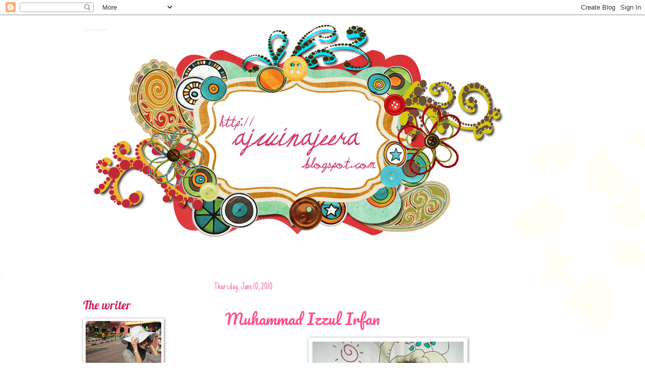

--- FILE ---
content_type: text/html; charset=UTF-8
request_url: https://ajwinajeera.blogspot.com/2010/06/muhammad-izzul-irfan.html?showComment=1276159339154
body_size: 20049
content:
<!DOCTYPE html>
<html class='v2' dir='ltr' xmlns='http://www.w3.org/1999/xhtml' xmlns:b='http://www.google.com/2005/gml/b' xmlns:data='http://www.google.com/2005/gml/data' xmlns:expr='http://www.google.com/2005/gml/expr'>
<head>
<link href='https://www.blogger.com/static/v1/widgets/335934321-css_bundle_v2.css' rel='stylesheet' type='text/css'/>
<meta content='IE=EmulateIE7' http-equiv='X-UA-Compatible'/>
<meta content='width=1100' name='viewport'/>
<meta content='text/html; charset=UTF-8' http-equiv='Content-Type'/>
<meta content='blogger' name='generator'/>
<link href='https://ajwinajeera.blogspot.com/favicon.ico' rel='icon' type='image/x-icon'/>
<link href='http://ajwinajeera.blogspot.com/2010/06/muhammad-izzul-irfan.html' rel='canonical'/>
<link rel="alternate" type="application/atom+xml" title="Ajwin Ajeera - Atom" href="https://ajwinajeera.blogspot.com/feeds/posts/default" />
<link rel="alternate" type="application/rss+xml" title="Ajwin Ajeera - RSS" href="https://ajwinajeera.blogspot.com/feeds/posts/default?alt=rss" />
<link rel="service.post" type="application/atom+xml" title="Ajwin Ajeera - Atom" href="https://www.blogger.com/feeds/7462970299744464695/posts/default" />

<link rel="alternate" type="application/atom+xml" title="Ajwin Ajeera - Atom" href="https://ajwinajeera.blogspot.com/feeds/3659860815264424101/comments/default" />
<!--Can't find substitution for tag [blog.ieCssRetrofitLinks]-->
<link href='https://blogger.googleusercontent.com/img/b/R29vZ2xl/AVvXsEjX2fATvMTQXJDe7-orydcn9hcaOZ3vYYvmv9pBcwlzcCU01mJjrE8JKjiabg8u5ph9FaVefuDwvCkFJQZxKEJFFaXJdYXdn4T4FQJtbQ0hiM2xHnMB0m9yXsWLAucBYcKEcurvVl8BuOc/s400/067.JPG' rel='image_src'/>
<meta content='http://ajwinajeera.blogspot.com/2010/06/muhammad-izzul-irfan.html' property='og:url'/>
<meta content='Muhammad Izzul Irfan' property='og:title'/>
<meta content='Assalammualaikum. Nama diberi Muhammad Izzul Irfan.Lahir pada 10 Mei 2010. Baby Irfan ialah anak kepada cikgu lama saya masa sekolah menenga...' property='og:description'/>
<meta content='https://blogger.googleusercontent.com/img/b/R29vZ2xl/AVvXsEjX2fATvMTQXJDe7-orydcn9hcaOZ3vYYvmv9pBcwlzcCU01mJjrE8JKjiabg8u5ph9FaVefuDwvCkFJQZxKEJFFaXJdYXdn4T4FQJtbQ0hiM2xHnMB0m9yXsWLAucBYcKEcurvVl8BuOc/w1200-h630-p-k-no-nu/067.JPG' property='og:image'/>
<title>Ajwin Ajeera: Muhammad Izzul Irfan</title>
<style type='text/css'>@font-face{font-family:'Crafty Girls';font-style:normal;font-weight:400;font-display:swap;src:url(//fonts.gstatic.com/s/craftygirls/v16/va9B4kXI39VaDdlPJo8N_NveRhf6Xl7Glw.woff2)format('woff2');unicode-range:U+0000-00FF,U+0131,U+0152-0153,U+02BB-02BC,U+02C6,U+02DA,U+02DC,U+0304,U+0308,U+0329,U+2000-206F,U+20AC,U+2122,U+2191,U+2193,U+2212,U+2215,U+FEFF,U+FFFD;}@font-face{font-family:'Just Another Hand';font-style:normal;font-weight:400;font-display:swap;src:url(//fonts.gstatic.com/s/justanotherhand/v21/845CNN4-AJyIGvIou-6yJKyptyOpOfr2DGiHSIaxjdU.woff2)format('woff2');unicode-range:U+0100-02BA,U+02BD-02C5,U+02C7-02CC,U+02CE-02D7,U+02DD-02FF,U+0304,U+0308,U+0329,U+1D00-1DBF,U+1E00-1E9F,U+1EF2-1EFF,U+2020,U+20A0-20AB,U+20AD-20C0,U+2113,U+2C60-2C7F,U+A720-A7FF;}@font-face{font-family:'Just Another Hand';font-style:normal;font-weight:400;font-display:swap;src:url(//fonts.gstatic.com/s/justanotherhand/v21/845CNN4-AJyIGvIou-6yJKyptyOpOfr4DGiHSIax.woff2)format('woff2');unicode-range:U+0000-00FF,U+0131,U+0152-0153,U+02BB-02BC,U+02C6,U+02DA,U+02DC,U+0304,U+0308,U+0329,U+2000-206F,U+20AC,U+2122,U+2191,U+2193,U+2212,U+2215,U+FEFF,U+FFFD;}@font-face{font-family:'Lobster';font-style:normal;font-weight:400;font-display:swap;src:url(//fonts.gstatic.com/s/lobster/v32/neILzCirqoswsqX9zo-mM4MwWJXNqA.woff2)format('woff2');unicode-range:U+0460-052F,U+1C80-1C8A,U+20B4,U+2DE0-2DFF,U+A640-A69F,U+FE2E-FE2F;}@font-face{font-family:'Lobster';font-style:normal;font-weight:400;font-display:swap;src:url(//fonts.gstatic.com/s/lobster/v32/neILzCirqoswsqX9zoamM4MwWJXNqA.woff2)format('woff2');unicode-range:U+0301,U+0400-045F,U+0490-0491,U+04B0-04B1,U+2116;}@font-face{font-family:'Lobster';font-style:normal;font-weight:400;font-display:swap;src:url(//fonts.gstatic.com/s/lobster/v32/neILzCirqoswsqX9zo2mM4MwWJXNqA.woff2)format('woff2');unicode-range:U+0102-0103,U+0110-0111,U+0128-0129,U+0168-0169,U+01A0-01A1,U+01AF-01B0,U+0300-0301,U+0303-0304,U+0308-0309,U+0323,U+0329,U+1EA0-1EF9,U+20AB;}@font-face{font-family:'Lobster';font-style:normal;font-weight:400;font-display:swap;src:url(//fonts.gstatic.com/s/lobster/v32/neILzCirqoswsqX9zoymM4MwWJXNqA.woff2)format('woff2');unicode-range:U+0100-02BA,U+02BD-02C5,U+02C7-02CC,U+02CE-02D7,U+02DD-02FF,U+0304,U+0308,U+0329,U+1D00-1DBF,U+1E00-1E9F,U+1EF2-1EFF,U+2020,U+20A0-20AB,U+20AD-20C0,U+2113,U+2C60-2C7F,U+A720-A7FF;}@font-face{font-family:'Lobster';font-style:normal;font-weight:400;font-display:swap;src:url(//fonts.gstatic.com/s/lobster/v32/neILzCirqoswsqX9zoKmM4MwWJU.woff2)format('woff2');unicode-range:U+0000-00FF,U+0131,U+0152-0153,U+02BB-02BC,U+02C6,U+02DA,U+02DC,U+0304,U+0308,U+0329,U+2000-206F,U+20AC,U+2122,U+2191,U+2193,U+2212,U+2215,U+FEFF,U+FFFD;}@font-face{font-family:'Pacifico';font-style:normal;font-weight:400;font-display:swap;src:url(//fonts.gstatic.com/s/pacifico/v23/FwZY7-Qmy14u9lezJ-6K6MmBp0u-zK4.woff2)format('woff2');unicode-range:U+0460-052F,U+1C80-1C8A,U+20B4,U+2DE0-2DFF,U+A640-A69F,U+FE2E-FE2F;}@font-face{font-family:'Pacifico';font-style:normal;font-weight:400;font-display:swap;src:url(//fonts.gstatic.com/s/pacifico/v23/FwZY7-Qmy14u9lezJ-6D6MmBp0u-zK4.woff2)format('woff2');unicode-range:U+0301,U+0400-045F,U+0490-0491,U+04B0-04B1,U+2116;}@font-face{font-family:'Pacifico';font-style:normal;font-weight:400;font-display:swap;src:url(//fonts.gstatic.com/s/pacifico/v23/FwZY7-Qmy14u9lezJ-6I6MmBp0u-zK4.woff2)format('woff2');unicode-range:U+0102-0103,U+0110-0111,U+0128-0129,U+0168-0169,U+01A0-01A1,U+01AF-01B0,U+0300-0301,U+0303-0304,U+0308-0309,U+0323,U+0329,U+1EA0-1EF9,U+20AB;}@font-face{font-family:'Pacifico';font-style:normal;font-weight:400;font-display:swap;src:url(//fonts.gstatic.com/s/pacifico/v23/FwZY7-Qmy14u9lezJ-6J6MmBp0u-zK4.woff2)format('woff2');unicode-range:U+0100-02BA,U+02BD-02C5,U+02C7-02CC,U+02CE-02D7,U+02DD-02FF,U+0304,U+0308,U+0329,U+1D00-1DBF,U+1E00-1E9F,U+1EF2-1EFF,U+2020,U+20A0-20AB,U+20AD-20C0,U+2113,U+2C60-2C7F,U+A720-A7FF;}@font-face{font-family:'Pacifico';font-style:normal;font-weight:400;font-display:swap;src:url(//fonts.gstatic.com/s/pacifico/v23/FwZY7-Qmy14u9lezJ-6H6MmBp0u-.woff2)format('woff2');unicode-range:U+0000-00FF,U+0131,U+0152-0153,U+02BB-02BC,U+02C6,U+02DA,U+02DC,U+0304,U+0308,U+0329,U+2000-206F,U+20AC,U+2122,U+2191,U+2193,U+2212,U+2215,U+FEFF,U+FFFD;}</style>
<style id='page-skin-1' type='text/css'><!--
/*
-----------------------------------------------
Blogger Template Style
Name:     Watermark
Designer: Josh Peterson
URL:      www.noaesthetic.com
----------------------------------------------- */
/* Variable definitions
====================
<Variable name="keycolor" description="Main Color" type="color" default="#c0a154"/>
<Group description="Page Text" selector="body">
<Variable name="body.font" description="Font" type="font"
default="normal normal 14px Arial, Tahoma, Helvetica, FreeSans, sans-serif"/>
<Variable name="body.text.color" description="Text Color" type="color" default="#333333"/>
</Group>
<Group description="Backgrounds" selector=".main-inner">
<Variable name="body.background.color" description="Outer Background" type="color" default="#c0a154"/>
<Variable name="footer.background.color" description="Footer Background" type="color" default="transparent"/>
</Group>
<Group description="Links" selector=".main-inner">
<Variable name="link.color" description="Link Color" type="color" default="#cc3300"/>
<Variable name="link.visited.color" description="Visited Color" type="color" default="#993322"/>
<Variable name="link.hover.color" description="Hover Color" type="color" default="#ff3300"/>
</Group>
<Group description="Blog Title" selector=".header h1">
<Variable name="header.font" description="Title Font" type="font"
default="normal normal 60px Georgia, Utopia, 'Palatino Linotype', Palatino, serif"/>
<Variable name="header.text.color" description="Title Color" type="color" default="#ffffff" />
</Group>
<Group description="Blog Description" selector=".header .description">
<Variable name="description.text.color" description="Description Color" type="color"
default="#997755" />
</Group>
<Group description="Tabs Text" selector=".tabs-inner .widget li a">
<Variable name="tabs.font" description="Font" type="font"
default="normal normal 20px Georgia, Utopia, 'Palatino Linotype', Palatino, serif"/>
<Variable name="tabs.text.color" description="Text Color" type="color" default="#ff508e"/>
<Variable name="tabs.selected.text.color" description="Selected Color" type="color" default="#000000"/>
</Group>
<Group description="Tabs Background" selector=".tabs-outer .PageList">
<Variable name="tabs.background.color" description="Background Color" type="color" default="transparent"/>
<Variable name="tabs.separator.color" description="Separator Color" type="color" default="#ffffff"/>
</Group>
<Group description="Date Header" selector="h2.date-header">
<Variable name="date.font" description="Font" type="font"
default="normal normal 16px Arial, Tahoma, Helvetica, FreeSans, sans-serif"/>
<Variable name="date.text.color" description="Text Color" type="color" default="#997755"/>
</Group>
<Group description="Post" selector="h3.post-title, .comments h4">
<Variable name="post.title.font" description="Title Font" type="font"
default="normal normal 30px Georgia, Utopia, 'Palatino Linotype', Palatino, serif"/>
<Variable name="post.background.color" description="Background Color" type="color" default="transparent"/>
<Variable name="post.border.color" description="Border Color" type="color" default="#ccbb99" />
</Group>
<Group description="Post Footer" selector=".post-footer">
<Variable name="post.footer.text.color" description="Text Color" type="color" default="#997755"/>
</Group>
<Group description="Gadgets" selector="h2">
<Variable name="widget.title.font" description="Title Font" type="font"
default="normal normal 20px Georgia, Utopia, 'Palatino Linotype', Palatino, serif"/>
<Variable name="widget.title.text.color" description="Title Color" type="color" default="#000000"/>
<Variable name="widget.alternate.text.color" description="Alternate Color" type="color" default="#777777"/>
</Group>
<Group description="Footer" selector=".footer-inner">
<Variable name="footer.text.color" description="Text Color" type="color" default="#0e0e0e"/>
<Variable name="footer.widget.title.text.color" description="Gadget Title Color" type="color" default="#d2285a"/>
</Group>
<Group description="Footer Links" selector=".footer-inner">
<Variable name="footer.link.color" description="Link Color" type="color" default="#ff508e"/>
<Variable name="footer.link.visited.color" description="Visited Color" type="color" default="#f81d6e"/>
<Variable name="footer.link.hover.color" description="Hover Color" type="color" default="#ff4c4c"/>
</Group>
<Variable name="body.background" description="Body Background" type="background"
color="#ffffff" default="$(color) url(//www.blogblog.com/1kt/watermark/body_background_birds.png) repeat scroll top left"/>
<Variable name="body.background.overlay" description="Overlay Background" type="background" color="#ffffff"
default="transparent url(//www.blogblog.com/1kt/watermark/body_overlay_birds.png) no-repeat scroll top right"/>
<Variable name="body.background.overlay.height" description="Overlay Background Height" type="length" default="121px"/>
<Variable name="tabs.background.inner" description="Tabs Background Inner" type="url" default="none"/>
<Variable name="tabs.background.outer" description="Tabs Background Outer" type="url" default="none"/>
<Variable name="tabs.border.size" description="Tabs Border Size" type="length" default="0"/>
<Variable name="tabs.shadow.spread" description="Tabs Shadow Spread" type="length" default="0"/>
<Variable name="main.padding.top" description="Main Padding Top" type="length" default="30px"/>
<Variable name="main.cap.height" description="Main Cap Height" type="length" default="0"/>
<Variable name="main.cap.image" description="Main Cap Image" type="url" default="none"/>
<Variable name="main.cap.overlay" description="Main Cap Overlay" type="url" default="none"/>
<Variable name="main.background" description="Main Background" type="background"
default="transparent none no-repeat scroll top left"/>
<Variable name="post.background.url" description="Post Background URL" type="url"
default="url(//www.blogblog.com/1kt/watermark/post_background_birds.png)"/>
<Variable name="post.border.size" description="Post Border Size" type="length" default="1px"/>
<Variable name="post.border.style" description="Post Border Style" type="string" default="dotted"/>
<Variable name="post.shadow.spread" description="Post Shadow Spread" type="length" default="0"/>
<Variable name="footer.background" description="Footer Background" type="background"
color="#190033" default="$(color) url(//www.blogblog.com/1kt/watermark/body_background_navigator.png) repeat scroll top left"/>
<Variable name="mobile.background.overlay" description="Mobile Background Overlay" type="string"
default="transparent none repeat scroll top left"/>
<Variable name="startSide" description="Side where text starts in blog language" type="automatic" default="left"/>
<Variable name="endSide" description="Side where text ends in blog language" type="automatic" default="right"/>
*/
/* Use this with templates/1ktemplate-*.html */
/* Content
----------------------------------------------- */
body {
font: normal normal 12px Verdana, Geneva, sans-serif;
color: #0e0e0e;
background: #ffffff url(//themes.googleusercontent.com/image?id=0BwVBOzw_-hbMMDZjM2Q4YjctMTY2OC00ZGU2LWJjZDYtODVjOGRiOThlMGQ3) repeat-x fixed top center /* Credit: Jason Morrow (http://jasonmorrow.etsy.com) */;
}
html body .content-outer {
min-width: 0;
max-width: 100%;
width: 100%;
}
.content-outer {
font-size: 92%;
}
a:link {
text-decoration:none;
color: #ff508e;
}
a:visited {
text-decoration:none;
color: #f81d6e;
}
a:hover {
text-decoration:underline;
color: #ff4c4c;
}
.body-fauxcolumns .cap-top {
margin-top: 30px;
background: transparent none no-repeat scroll center center;
height: 121px;
}
.content-inner {
padding: 0;
}
/* Header
----------------------------------------------- */
.header-inner .Header .titlewrapper,
.header-inner .Header .descriptionwrapper {
padding-left: 20px;
padding-right: 20px;
}
.Header h1 {
font: normal normal 8px Georgia, Utopia, 'Palatino Linotype', Palatino, serif;
color: #ffffff;
text-shadow: 2px 2px rgba(0, 0, 0, .1);
}
.Header h1 a {
color: #ffffff;
}
.Header .description {
font-size: 140%;
color: #995599;
}
/* Tabs
----------------------------------------------- */
.tabs-inner .section {
margin: 0 20px;
}
.tabs-inner .PageList, .tabs-inner .LinkList, .tabs-inner .Labels {
margin-left: -11px;
margin-right: -11px;
background-color: transparent;
border-top: 0 solid #ffffff;
border-bottom: 0 solid #ffffff;
-moz-box-shadow: 0 0 0 rgba(0, 0, 0, .3);
-webkit-box-shadow: 0 0 0 rgba(0, 0, 0, .3);
-goog-ms-box-shadow: 0 0 0 rgba(0, 0, 0, .3);
box-shadow: 0 0 0 rgba(0, 0, 0, .3);
}
.tabs-inner .PageList .widget-content,
.tabs-inner .LinkList .widget-content,
.tabs-inner .Labels .widget-content {
margin: -3px -11px;
background: transparent none  no-repeat scroll right;
}
.tabs-inner .widget ul {
padding: 2px 25px;
max-height: 34px;
background: transparent none no-repeat scroll left;
}
.tabs-inner .widget li {
border: none;
}
.tabs-inner .widget li a {
display: inline-block;
padding: .25em 1em;
font: italic normal 20px Crafty Girls;
color: #cc3300;
border-right: 1px solid #c7a751;
}
.tabs-inner .widget li:first-child a {
border-left: 1px solid #c7a751;
}
.tabs-inner .widget li.selected a, .tabs-inner .widget li a:hover {
color: #000000;
}
/* Headings
----------------------------------------------- */
h2 {
font: normal normal 24px Lobster;
color: #d2285a;
margin: 0 0 .5em;
}
h2.date-header {
font: normal normal 20px Just Another Hand;
color: #f287a1;
}
/* Main
----------------------------------------------- */
.main-inner .column-center-inner,
.main-inner .column-left-inner,
.main-inner .column-right-inner {
padding: 0 5px;
}
.main-outer {
margin-top: 0;
background: transparent none no-repeat scroll top left;
}
.main-inner {
padding-top: 30px;
}
.main-cap-top {
position: relative;
}
.main-cap-top .cap-right {
position: absolute;
height: 0;
width: 100%;
bottom: 0;
background: transparent none repeat-x scroll bottom center;
}
.main-cap-top .cap-left {
position: absolute;
height: 245px;
width: 280px;
right: 0;
bottom: 0;
background: transparent none no-repeat scroll bottom left;
}
/* Posts
----------------------------------------------- */
.post-outer {
padding: 15px 20px;
margin: 0 0 25px;
background: transparent url(//www.blogblog.com/1kt/watermark/post_background_birds.png) repeat scroll top left;
_background-image: none;
border: dotted 1px #fcf6f8;
-moz-box-shadow: 0 0 0 rgba(0, 0, 0, .1);
-webkit-box-shadow: 0 0 0 rgba(0, 0, 0, .1);
-goog-ms-box-shadow: 0 0 0 rgba(0, 0, 0, .1);
box-shadow: 0 0 0 rgba(0, 0, 0, .1);
}
h3.post-title {
font: normal normal 30px Pacifico;
margin: 0;
}
.comments h4 {
font: normal normal 30px Pacifico;
margin: 1em 0 0;
}
.post-body {
font-size: 105%;
line-height: 1.5;
position: relative;
}
.post-header {
margin: 0 0 1em;
color: #d21877;
}
.post-footer {
margin: 10px 0 0;
padding: 10px 0 0;
color: #d21877;
border-top: dashed 1px #f02a8d;
}
#blog-pager {
font-size: 140%
}
#comments .comment-author {
padding-top: 1.5em;
border-top: dashed 1px #f02a8d;
background-position: 0 1.5em;
}
#comments .comment-author:first-child {
padding-top: 0;
border-top: none;
}
.avatar-image-container {
margin: .2em 0 0;
}
/* Comments
----------------------------------------------- */
.comments .comments-content .icon.blog-author {
background-repeat: no-repeat;
background-image: url([data-uri]);
}
.comments .comments-content .loadmore a {
border-top: 1px solid #f02a8d;
border-bottom: 1px solid #f02a8d;
}
.comments .continue {
border-top: 2px solid #f02a8d;
}
/* Widgets
----------------------------------------------- */
.widget ul, .widget #ArchiveList ul.flat {
padding: 0;
list-style: none;
}
.widget ul li, .widget #ArchiveList ul.flat li {
padding: .35em 0;
text-indent: 0;
border-top: dashed 1px #f02a8d;
}
.widget ul li:first-child, .widget #ArchiveList ul.flat li:first-child {
border-top: none;
}
.widget .post-body ul {
list-style: disc;
}
.widget .post-body ul li {
border: none;
}
.widget .zippy {
color: #f02a8d;
}
.post-body img, .post-body .tr-caption-container, .Profile img, .Image img,
.BlogList .item-thumbnail img {
padding: 5px;
background: #fff;
-moz-box-shadow: 1px 1px 5px rgba(0, 0, 0, .5);
-webkit-box-shadow: 1px 1px 5px rgba(0, 0, 0, .5);
-goog-ms-box-shadow: 1px 1px 5px rgba(0, 0, 0, .5);
box-shadow: 1px 1px 5px rgba(0, 0, 0, .5);
}
.post-body img, .post-body .tr-caption-container {
padding: 8px;
}
.post-body .tr-caption-container {
color: #333333;
}
.post-body .tr-caption-container img {
padding: 0;
background: transparent;
border: none;
-moz-box-shadow: 0 0 0 rgba(0, 0, 0, .1);
-webkit-box-shadow: 0 0 0 rgba(0, 0, 0, .1);
-goog-ms-box-shadow: 0 0 0 rgba(0, 0, 0, .1);
box-shadow: 0 0 0 rgba(0, 0, 0, .1);
}
/* Footer
----------------------------------------------- */
.footer-outer {
color:#cc99c3;
background: #190033 url(//www.blogblog.com/1kt/watermark/body_background_navigator.png) repeat scroll top left;
}
.footer-outer a {
color: #cc55ff;
}
.footer-outer a:visited {
color: #aa32dd;
}
.footer-outer a:hover {
color: #dd77ff;
}
.footer-outer .widget h2 {
color: #eebbe5;
}
/* Mobile
----------------------------------------------- */
body.mobile  {
background-size: 100% auto;
}
.mobile .body-fauxcolumn-outer {
background: transparent none repeat scroll top left;
}
html .mobile .mobile-date-outer {
border-bottom: none;
background: transparent url(//www.blogblog.com/1kt/watermark/post_background_birds.png) repeat scroll top left;
_background-image: none;
margin-bottom: 10px;
}
.mobile .main-cap-top {
z-index: -1;
}
.mobile .content-outer {
font-size: 100%;
}
.mobile .post-outer {
padding: 10px;
}
.mobile .main-cap-top .cap-left {
background: transparent none no-repeat scroll bottom left;
}
.mobile .body-fauxcolumns .cap-top {
margin: 0;
}
.mobile-link-button {
background: transparent url(//www.blogblog.com/1kt/watermark/post_background_birds.png) repeat scroll top left;
}
.mobile-link-button a:link, .mobile-link-button a:visited {
color: #ff508e;
}
.mobile-index-date .date-header {
color: #f287a1;
}
.mobile-index-contents {
color: #0e0e0e;
}
.mobile .tabs-inner .section {
margin: 0;
}
.mobile .tabs-inner .PageList {
margin-left: 0;
margin-right: 0;
}
.mobile .tabs-inner .PageList .widget-content {
margin: 0;
color: #000000;
background: transparent url(//www.blogblog.com/1kt/watermark/post_background_birds.png) repeat scroll top left;
}
.mobile .tabs-inner .PageList .widget-content .pagelist-arrow {
border-left: 1px solid #c7a751;
}

--></style>
<style id='template-skin-1' type='text/css'><!--
body {
min-width: 990px;
}
.content-outer, .content-fauxcolumn-outer, .region-inner {
min-width: 990px;
max-width: 990px;
_width: 990px;
}
.main-inner .columns {
padding-left: 260px;
padding-right: 0px;
}
.main-inner .fauxcolumn-center-outer {
left: 260px;
right: 0px;
/* IE6 does not respect left and right together */
_width: expression(this.parentNode.offsetWidth -
parseInt("260px") -
parseInt("0px") + 'px');
}
.main-inner .fauxcolumn-left-outer {
width: 260px;
}
.main-inner .fauxcolumn-right-outer {
width: 0px;
}
.main-inner .column-left-outer {
width: 260px;
right: 100%;
margin-left: -260px;
}
.main-inner .column-right-outer {
width: 0px;
margin-right: -0px;
}
#layout {
min-width: 0;
}
#layout .content-outer {
min-width: 0;
width: 800px;
}
#layout .region-inner {
min-width: 0;
width: auto;
}
--></style>
<link href='https://www.blogger.com/dyn-css/authorization.css?targetBlogID=7462970299744464695&amp;zx=0e617b73-d282-425a-b0aa-4d1dd8b79443' media='none' onload='if(media!=&#39;all&#39;)media=&#39;all&#39;' rel='stylesheet'/><noscript><link href='https://www.blogger.com/dyn-css/authorization.css?targetBlogID=7462970299744464695&amp;zx=0e617b73-d282-425a-b0aa-4d1dd8b79443' rel='stylesheet'/></noscript>
<meta name='google-adsense-platform-account' content='ca-host-pub-1556223355139109'/>
<meta name='google-adsense-platform-domain' content='blogspot.com'/>

<!-- data-ad-client=ca-pub-1569678467963928 -->

</head>
<body class='loading'>
<div class='navbar section' id='navbar'><div class='widget Navbar' data-version='1' id='Navbar1'><script type="text/javascript">
    function setAttributeOnload(object, attribute, val) {
      if(window.addEventListener) {
        window.addEventListener('load',
          function(){ object[attribute] = val; }, false);
      } else {
        window.attachEvent('onload', function(){ object[attribute] = val; });
      }
    }
  </script>
<div id="navbar-iframe-container"></div>
<script type="text/javascript" src="https://apis.google.com/js/platform.js"></script>
<script type="text/javascript">
      gapi.load("gapi.iframes:gapi.iframes.style.bubble", function() {
        if (gapi.iframes && gapi.iframes.getContext) {
          gapi.iframes.getContext().openChild({
              url: 'https://www.blogger.com/navbar/7462970299744464695?po\x3d3659860815264424101\x26origin\x3dhttps://ajwinajeera.blogspot.com',
              where: document.getElementById("navbar-iframe-container"),
              id: "navbar-iframe"
          });
        }
      });
    </script><script type="text/javascript">
(function() {
var script = document.createElement('script');
script.type = 'text/javascript';
script.src = '//pagead2.googlesyndication.com/pagead/js/google_top_exp.js';
var head = document.getElementsByTagName('head')[0];
if (head) {
head.appendChild(script);
}})();
</script>
</div></div>
<div class='body-fauxcolumns'>
<div class='fauxcolumn-outer body-fauxcolumn-outer'>
<div class='cap-top'>
<div class='cap-left'></div>
<div class='cap-right'></div>
</div>
<div class='fauxborder-left'>
<div class='fauxborder-right'></div>
<div class='fauxcolumn-inner'>
</div>
</div>
<div class='cap-bottom'>
<div class='cap-left'></div>
<div class='cap-right'></div>
</div>
</div>
</div>
<div class='content'>
<div class='content-fauxcolumns'>
<div class='fauxcolumn-outer content-fauxcolumn-outer'>
<div class='cap-top'>
<div class='cap-left'></div>
<div class='cap-right'></div>
</div>
<div class='fauxborder-left'>
<div class='fauxborder-right'></div>
<div class='fauxcolumn-inner'>
</div>
</div>
<div class='cap-bottom'>
<div class='cap-left'></div>
<div class='cap-right'></div>
</div>
</div>
</div>
<div class='content-outer'>
<div class='content-cap-top cap-top'>
<div class='cap-left'></div>
<div class='cap-right'></div>
</div>
<div class='fauxborder-left content-fauxborder-left'>
<div class='fauxborder-right content-fauxborder-right'></div>
<div class='content-inner'>
<header>
<div class='header-outer'>
<div class='header-cap-top cap-top'>
<div class='cap-left'></div>
<div class='cap-right'></div>
</div>
<div class='fauxborder-left header-fauxborder-left'>
<div class='fauxborder-right header-fauxborder-right'></div>
<div class='region-inner header-inner'>
<div class='header section' id='header'><div class='widget Header' data-version='1' id='Header1'>
<div id='header-inner' style='background-image: url("https://blogger.googleusercontent.com/img/b/R29vZ2xl/AVvXsEiXACzKdQdMJj0jxgFOajcK3z8ODBI8w-V1j8QA3B6Idy5yPlnUk3Ztv3OuR12Ljuw5CX0YqvCRJg2dZ4_IxV755OFUvpEREPxwUZofA8TYz6PoYX8MChE_cAV_L7B-L8vFwQlz8oWs_crv/s1600/craftyblogheader-1.png"); background-position: left; width: 900px; min-height: 500px; _height: 500px; background-repeat: no-repeat; '>
<div class='titlewrapper' style='background: transparent'>
<h1 class='title' style='background: transparent; border-width: 0px'>
<a href='https://ajwinajeera.blogspot.com/'>
Ajwin Ajeera
</a>
</h1>
</div>
<div class='descriptionwrapper'>
<p class='description'><span>
</span></p>
</div>
</div>
</div></div>
</div>
</div>
<div class='header-cap-bottom cap-bottom'>
<div class='cap-left'></div>
<div class='cap-right'></div>
</div>
</div>
</header>
<div class='tabs-outer'>
<div class='tabs-cap-top cap-top'>
<div class='cap-left'></div>
<div class='cap-right'></div>
</div>
<div class='fauxborder-left tabs-fauxborder-left'>
<div class='fauxborder-right tabs-fauxborder-right'></div>
<div class='region-inner tabs-inner'>
<div class='tabs section' id='crosscol'><div class='widget HTML' data-version='1' id='HTML4'>
<div class='widget-content'>
<!-- nuffnang -->
<script type="text/javascript">
nuffnang_bid = "bda930b021638d29a7e8203cf32ee2c4";
</script>
<script src="//synad2.nuffnang.com.my/k.js" type="text/javascript"></script>
<!-- nuffnang-->
</div>
<div class='clear'></div>
</div></div>
<div class='tabs no-items section' id='crosscol-overflow'></div>
</div>
</div>
<div class='tabs-cap-bottom cap-bottom'>
<div class='cap-left'></div>
<div class='cap-right'></div>
</div>
</div>
<div class='main-outer'>
<div class='main-cap-top cap-top'>
<div class='cap-left'></div>
<div class='cap-right'></div>
</div>
<div class='fauxborder-left main-fauxborder-left'>
<div class='fauxborder-right main-fauxborder-right'></div>
<div class='region-inner main-inner'>
<div class='columns fauxcolumns'>
<div class='fauxcolumn-outer fauxcolumn-center-outer'>
<div class='cap-top'>
<div class='cap-left'></div>
<div class='cap-right'></div>
</div>
<div class='fauxborder-left'>
<div class='fauxborder-right'></div>
<div class='fauxcolumn-inner'>
</div>
</div>
<div class='cap-bottom'>
<div class='cap-left'></div>
<div class='cap-right'></div>
</div>
</div>
<div class='fauxcolumn-outer fauxcolumn-left-outer'>
<div class='cap-top'>
<div class='cap-left'></div>
<div class='cap-right'></div>
</div>
<div class='fauxborder-left'>
<div class='fauxborder-right'></div>
<div class='fauxcolumn-inner'>
</div>
</div>
<div class='cap-bottom'>
<div class='cap-left'></div>
<div class='cap-right'></div>
</div>
</div>
<div class='fauxcolumn-outer fauxcolumn-right-outer'>
<div class='cap-top'>
<div class='cap-left'></div>
<div class='cap-right'></div>
</div>
<div class='fauxborder-left'>
<div class='fauxborder-right'></div>
<div class='fauxcolumn-inner'>
</div>
</div>
<div class='cap-bottom'>
<div class='cap-left'></div>
<div class='cap-right'></div>
</div>
</div>
<!-- corrects IE6 width calculation -->
<div class='columns-inner'>
<div class='column-center-outer'>
<div class='column-center-inner'>
<div class='main section' id='main'><div class='widget Blog' data-version='1' id='Blog1'>
<div class='blog-posts hfeed'>
<!--Can't find substitution for tag [defaultAdStart]-->

          <div class="date-outer">
        
<h2 class='date-header'><span>Thursday, June 10, 2010</span></h2>

          <div class="date-posts">
        
<div class='post-outer'>
<div class='post hentry'>
<a name='3659860815264424101'></a>
<h3 class='post-title entry-title'>
<a href='https://ajwinajeera.blogspot.com/2010/06/muhammad-izzul-irfan.html'>Muhammad Izzul Irfan</a>
</h3>
<div class='post-header'>
<div class='post-header-line-1'></div>
</div>
<div class='post-body entry-content'>
<div class="separator" style="clear: both; text-align: center;"><a href="https://blogger.googleusercontent.com/img/b/R29vZ2xl/AVvXsEjX2fATvMTQXJDe7-orydcn9hcaOZ3vYYvmv9pBcwlzcCU01mJjrE8JKjiabg8u5ph9FaVefuDwvCkFJQZxKEJFFaXJdYXdn4T4FQJtbQ0hiM2xHnMB0m9yXsWLAucBYcKEcurvVl8BuOc/s1600/067.JPG" imageanchor="1" style="margin-left: 1em; margin-right: 1em;"><img border="0" height="400" src="https://blogger.googleusercontent.com/img/b/R29vZ2xl/AVvXsEjX2fATvMTQXJDe7-orydcn9hcaOZ3vYYvmv9pBcwlzcCU01mJjrE8JKjiabg8u5ph9FaVefuDwvCkFJQZxKEJFFaXJdYXdn4T4FQJtbQ0hiM2xHnMB0m9yXsWLAucBYcKEcurvVl8BuOc/s400/067.JPG" width="300" /></a></div><div class="separator" style="clear: both; text-align: justify;"><span class="Apple-style-span" style="font-family: Arial, Helvetica, sans-serif;">Assalammualaikum. Nama diberi Muhammad Izzul Irfan.Lahir pada 10 Mei 2010. Baby Irfan ialah anak kepada cikgu lama saya masa sekolah menengah dulu. Hee. Hari tu masa mula-mula jumpa dengan cikgu sangat teruja ya rasa.Adalah dalam setahun lebih tak berjumpa.Pastu jumpa pula dengan baby Irfan. Rasa nak gomol-gomol aje. Tapi sedar. Itu baby orang...Jadi,jangan rasa nak gomol sangatlah.Simpan perasaan gomol tu untuk anak sendiri eh. Eh apa banyak sangat perkataan gomol ni.</span></div><div class="separator" style="clear: both; text-align: center;"><a href="https://blogger.googleusercontent.com/img/b/R29vZ2xl/AVvXsEg1NJ931c4vINCIiPMU2IslXYPr3P0nYbgN6MPsQPVwPq7V4H0c8bx-aCyHrwvv3W9zladS3X9nj9dr6M7vg93lW5STE6FlyPjtGdYLBYxTjOFlyKcbVs30FFy_bt8apLPvuz1-zW_UASY/s1600/P1016765.JPG" imageanchor="1" style="margin-left: 1em; margin-right: 1em;"><img border="0" height="300" src="https://blogger.googleusercontent.com/img/b/R29vZ2xl/AVvXsEg1NJ931c4vINCIiPMU2IslXYPr3P0nYbgN6MPsQPVwPq7V4H0c8bx-aCyHrwvv3W9zladS3X9nj9dr6M7vg93lW5STE6FlyPjtGdYLBYxTjOFlyKcbVs30FFy_bt8apLPvuz1-zW_UASY/s400/P1016765.JPG" width="400" /></a></div><div class="separator" style="clear: both; text-align: center;"><span class="Apple-style-span" style="font-family: Arial, Helvetica, sans-serif;">Alolololo~ Nak main bola pula dia..Geram kita tauuuuu!</span></div><div class="separator" style="clear: both; text-align: center;"><a href="https://blogger.googleusercontent.com/img/b/R29vZ2xl/AVvXsEgXh92Qq8V8Cha_76ylQQ1m_vNNy749FyUrBtbUriXmJhJY2LCnjIjnem-F32vxYzZqZ3TyM5FPInzQxv4Esn1oMpne2jQm2K8yjFDFfgjmg6zQnqHg-xHW_2Rd_Qu_M65qqYt9PidSybY/s1600/31100_1343129054645_1123780963_30866651_1546594_n.jpg" imageanchor="1" style="margin-left: 1em; margin-right: 1em;"><img border="0" height="400" src="https://blogger.googleusercontent.com/img/b/R29vZ2xl/AVvXsEgXh92Qq8V8Cha_76ylQQ1m_vNNy749FyUrBtbUriXmJhJY2LCnjIjnem-F32vxYzZqZ3TyM5FPInzQxv4Esn1oMpne2jQm2K8yjFDFfgjmg6zQnqHg-xHW_2Rd_Qu_M65qqYt9PidSybY/s400/31100_1343129054645_1123780963_30866651_1546594_n.jpg" width="300" /></a></div><div class="separator" style="clear: both; text-align: center;"><span class="Apple-style-span" style="font-family: Arial, Helvetica, sans-serif;">Ececeh muka makcik sangat gembira ya dapat dukung baby Irfan. Irfan nanti dah besar,baca blog makcik ni ya.;p</span></div><div class="separator" style="clear: both; text-align: center;"><a href="https://blogger.googleusercontent.com/img/b/R29vZ2xl/AVvXsEjIzzZi8dDQbele8crb_5O_bvBHb3CTyTSQYdCISpCaNToFDG0R7BIw_Oc5ZnPTz6q2yujHoTP4SPlh2OlU120KbqipsYvGwhQHsKptu-JN04C6qFaV0Edts9j5vRphiXbMhnqdDGNx5lo/s1600/P1016767.JPG" imageanchor="1" style="margin-left: 1em; margin-right: 1em;"><img border="0" height="300" src="https://blogger.googleusercontent.com/img/b/R29vZ2xl/AVvXsEjIzzZi8dDQbele8crb_5O_bvBHb3CTyTSQYdCISpCaNToFDG0R7BIw_Oc5ZnPTz6q2yujHoTP4SPlh2OlU120KbqipsYvGwhQHsKptu-JN04C6qFaV0Edts9j5vRphiXbMhnqdDGNx5lo/s400/P1016767.JPG" width="400" /></a></div><div class="separator" style="clear: both; text-align: center;"><span class="Apple-style-span" style="font-family: Arial, Helvetica, sans-serif;">Ni Hannah.Kakak Irfan.Mulut Hannah ni sangat bijak ya.Memang menggeramkan habes. Dengan pelat-pelat comel dia tu.Haishhhhh geram! Dia panggil kakak as a tatak!haha sangat comelllll.</span></div><div class="separator" style="clear: both; text-align: center;"><a href="https://blogger.googleusercontent.com/img/b/R29vZ2xl/AVvXsEgKiVb01mKHFi8KNIIE3i8HDCS-vPRnM7vIewG3nVfqDzpIuu4wz_WiM8PZGKIKoBnUnzHwyGF4Xx4N5PNLT5gCS3JAAsDGPP6gxnAXTylqt0iv5dGufcSj9V-088d_U5R61e9TYVxIvXY/s1600/018.JPG" imageanchor="1" style="margin-left: 1em; margin-right: 1em;"><img border="0" height="300" src="https://blogger.googleusercontent.com/img/b/R29vZ2xl/AVvXsEgKiVb01mKHFi8KNIIE3i8HDCS-vPRnM7vIewG3nVfqDzpIuu4wz_WiM8PZGKIKoBnUnzHwyGF4Xx4N5PNLT5gCS3JAAsDGPP6gxnAXTylqt0iv5dGufcSj9V-088d_U5R61e9TYVxIvXY/s400/018.JPG" width="400" /></a></div><div style="text-align: center;"><span class="Apple-style-span" style="font-family: Arial, Helvetica, sans-serif;">Ni Hannah main bedak.Siap boleh buat peace.Geram kan?Rasa nak gigit aje jari peace dia tu!</span></div><div style="text-align: center;"><span class="Apple-style-span" style="font-family: Arial, Helvetica, sans-serif;"><br />
</span></div><div style="text-align: left;"><span class="Apple-style-span" style="font-family: Arial, Helvetica, sans-serif;">Credit to <a href="http://pinatbate-alwan.blogspot.com/">Muhammad Izzul Irfan's Mom and my teacher</a>!=) Thanks!Bai!</span></div>
<iframe allowTransparency='true' frameborder='0' scrolling='no' src='http://www.facebook.com/plugins/like.php?href=https://ajwinajeera.blogspot.com/2010/06/muhammad-izzul-irfan.html&layout=standard&show_faces=false&width=100&action=like&font=arial&colorscheme=light' style='border:none; overflow:hidden; width:450px; height:40px;'></iframe>
<div style='clear: both;'></div>
</div>
<div class='post-footer'>
<div class='post-footer-line post-footer-line-1'><span class='post-author vcard'>
Posted by
<span class='fn'>Ajwin Ajeera</span>
</span>
<span class='post-timestamp'>
at
<a class='timestamp-link' href='https://ajwinajeera.blogspot.com/2010/06/muhammad-izzul-irfan.html' rel='bookmark' title='permanent link'><abbr class='published' title='2010-06-10T01:04:00-07:00'>Thursday, June 10, 2010</abbr></a>
</span>
<span class='post-comment-link'>
</span>
<span class='post-icons'>
</span>
</div>
<div class='post-footer-line post-footer-line-2'></div>
<div class='post-footer-line post-footer-line-3'></div>
</div>
</div>
<div class='comments' id='comments'>
<a name='comments'></a>
<h4>18 comments:</h4>
<div id='Blog1_comments-block-wrapper'>
<dl class='avatar-comment-indent' id='comments-block'>
<dt class='comment-author ' id='c7406842311043321080'>
<a name='c7406842311043321080'></a>
<div class="avatar-image-container vcard"><span dir="ltr"><a href="https://www.blogger.com/profile/02845058616033426410" target="" rel="nofollow" onclick="" class="avatar-hovercard" id="av-7406842311043321080-02845058616033426410"><img src="https://resources.blogblog.com/img/blank.gif" width="35" height="35" class="delayLoad" style="display: none;" longdesc="//blogger.googleusercontent.com/img/b/R29vZ2xl/AVvXsEhcjJhWpvuMa1MlW90-Oe5jlHGz8G5kQAMAIiasW1fCIch-Q52o3aXlhYittWvshwglE27NH5Le6CCiG2wxrWRAp_FY_2IdpVc3-0d2pSZmZnaEGGzgrAlqVEJz9LdFMw/s45-c/avatar.png" alt="" title="zack zukhairi">

<noscript><img src="//blogger.googleusercontent.com/img/b/R29vZ2xl/AVvXsEhcjJhWpvuMa1MlW90-Oe5jlHGz8G5kQAMAIiasW1fCIch-Q52o3aXlhYittWvshwglE27NH5Le6CCiG2wxrWRAp_FY_2IdpVc3-0d2pSZmZnaEGGzgrAlqVEJz9LdFMw/s45-c/avatar.png" width="35" height="35" class="photo" alt=""></noscript></a></span></div>
<a href='https://www.blogger.com/profile/02845058616033426410' rel='nofollow'>zack zukhairi</a>
said...
</dt>
<dd class='comment-body' id='Blog1_cmt-7406842311043321080'>
<p>
hannah dah rupa michael jackson pakai bedak sejuk da guwa tengok. <br /><br />keh keh keh
</p>
</dd>
<dd class='comment-footer'>
<span class='comment-timestamp'>
<a href='https://ajwinajeera.blogspot.com/2010/06/muhammad-izzul-irfan.html?showComment=1276158175539#c7406842311043321080' title='comment permalink'>
Thursday, 10 June, 2010
</a>
<span class='item-control blog-admin pid-1262018432'>
<a class='comment-delete' href='https://www.blogger.com/comment/delete/7462970299744464695/7406842311043321080' title='Delete Comment'>
<img src='//www.blogger.com/img/icon_delete13.gif'/>
</a>
</span>
</span>
</dd>
<dt class='comment-author blog-author' id='c6586019246966902674'>
<a name='c6586019246966902674'></a>
<div class="avatar-image-container avatar-stock"><span dir="ltr"><a href="https://www.blogger.com/profile/05191979466407080852" target="" rel="nofollow" onclick="" class="avatar-hovercard" id="av-6586019246966902674-05191979466407080852"><img src="//www.blogger.com/img/blogger_logo_round_35.png" width="35" height="35" alt="" title="Ajwin Ajeera">

</a></span></div>
<a href='https://www.blogger.com/profile/05191979466407080852' rel='nofollow'>Ajwin Ajeera</a>
said...
</dt>
<dd class='comment-body' id='Blog1_cmt-6586019246966902674'>
<p>
hahaha<br />micheal jackson takyah pakai bedak sejuk dah.heh heh
</p>
</dd>
<dd class='comment-footer'>
<span class='comment-timestamp'>
<a href='https://ajwinajeera.blogspot.com/2010/06/muhammad-izzul-irfan.html?showComment=1276159339154#c6586019246966902674' title='comment permalink'>
Thursday, 10 June, 2010
</a>
<span class='item-control blog-admin pid-455508290'>
<a class='comment-delete' href='https://www.blogger.com/comment/delete/7462970299744464695/6586019246966902674' title='Delete Comment'>
<img src='//www.blogger.com/img/icon_delete13.gif'/>
</a>
</span>
</span>
</dd>
<dt class='comment-author ' id='c3013358610566242499'>
<a name='c3013358610566242499'></a>
<div class="avatar-image-container avatar-stock"><span dir="ltr"><img src="//resources.blogblog.com/img/blank.gif" width="35" height="35" alt="" title="16/2B">

</span></div>
16/2B
said...
</dt>
<dd class='comment-body' id='Blog1_cmt-3013358610566242499'>
<p>
anak sapo lah tu..
</p>
</dd>
<dd class='comment-footer'>
<span class='comment-timestamp'>
<a href='https://ajwinajeera.blogspot.com/2010/06/muhammad-izzul-irfan.html?showComment=1276160637803#c3013358610566242499' title='comment permalink'>
Thursday, 10 June, 2010
</a>
<span class='item-control blog-admin pid-1318884288'>
<a class='comment-delete' href='https://www.blogger.com/comment/delete/7462970299744464695/3013358610566242499' title='Delete Comment'>
<img src='//www.blogger.com/img/icon_delete13.gif'/>
</a>
</span>
</span>
</dd>
<dt class='comment-author ' id='c5673027127187355151'>
<a name='c5673027127187355151'></a>
<div class="avatar-image-container avatar-stock"><span dir="ltr"><a href="https://www.blogger.com/profile/11374172880559107656" target="" rel="nofollow" onclick="" class="avatar-hovercard" id="av-5673027127187355151-11374172880559107656"><img src="//www.blogger.com/img/blogger_logo_round_35.png" width="35" height="35" alt="" title="farwalis">

</a></span></div>
<a href='https://www.blogger.com/profile/11374172880559107656' rel='nofollow'>farwalis</a>
said...
</dt>
<dd class='comment-body' id='Blog1_cmt-5673027127187355151'>
<p>
awin bila pulak nak .......?<br /><br />nak suh bacal blog pakcik iwal ni
</p>
</dd>
<dd class='comment-footer'>
<span class='comment-timestamp'>
<a href='https://ajwinajeera.blogspot.com/2010/06/muhammad-izzul-irfan.html?showComment=1276168608929#c5673027127187355151' title='comment permalink'>
Thursday, 10 June, 2010
</a>
<span class='item-control blog-admin pid-1140956927'>
<a class='comment-delete' href='https://www.blogger.com/comment/delete/7462970299744464695/5673027127187355151' title='Delete Comment'>
<img src='//www.blogger.com/img/icon_delete13.gif'/>
</a>
</span>
</span>
</dd>
<dt class='comment-author ' id='c7683264102077384053'>
<a name='c7683264102077384053'></a>
<div class="avatar-image-container vcard"><span dir="ltr"><a href="https://www.blogger.com/profile/06412727142534221336" target="" rel="nofollow" onclick="" class="avatar-hovercard" id="av-7683264102077384053-06412727142534221336"><img src="https://resources.blogblog.com/img/blank.gif" width="35" height="35" class="delayLoad" style="display: none;" longdesc="//blogger.googleusercontent.com/img/b/R29vZ2xl/AVvXsEhTRDbi8G3yWKlgDAx8RuUKPBd4OAXvdjbaz8FBNNnwPhBSS0YErmwNXpoWRxZ48tnQSEVGi9-8eqOd_-v6r3IgOdDc2H_eelHKBx83gZotEfg5EDj60x2lomXarcaBNw/s45-c/5.jpg" alt="" title="AeMcSketch">

<noscript><img src="//blogger.googleusercontent.com/img/b/R29vZ2xl/AVvXsEhTRDbi8G3yWKlgDAx8RuUKPBd4OAXvdjbaz8FBNNnwPhBSS0YErmwNXpoWRxZ48tnQSEVGi9-8eqOd_-v6r3IgOdDc2H_eelHKBx83gZotEfg5EDj60x2lomXarcaBNw/s45-c/5.jpg" width="35" height="35" class="photo" alt=""></noscript></a></span></div>
<a href='https://www.blogger.com/profile/06412727142534221336' rel='nofollow'>AeMcSketch</a>
said...
</dt>
<dd class='comment-body' id='Blog1_cmt-7683264102077384053'>
<p>
baby irfan sgt comel ;)
</p>
</dd>
<dd class='comment-footer'>
<span class='comment-timestamp'>
<a href='https://ajwinajeera.blogspot.com/2010/06/muhammad-izzul-irfan.html?showComment=1276172157111#c7683264102077384053' title='comment permalink'>
Thursday, 10 June, 2010
</a>
<span class='item-control blog-admin pid-1722880391'>
<a class='comment-delete' href='https://www.blogger.com/comment/delete/7462970299744464695/7683264102077384053' title='Delete Comment'>
<img src='//www.blogger.com/img/icon_delete13.gif'/>
</a>
</span>
</span>
</dd>
<dt class='comment-author blog-author' id='c2750121291712071778'>
<a name='c2750121291712071778'></a>
<div class="avatar-image-container avatar-stock"><span dir="ltr"><a href="https://www.blogger.com/profile/05191979466407080852" target="" rel="nofollow" onclick="" class="avatar-hovercard" id="av-2750121291712071778-05191979466407080852"><img src="//www.blogger.com/img/blogger_logo_round_35.png" width="35" height="35" alt="" title="Ajwin Ajeera">

</a></span></div>
<a href='https://www.blogger.com/profile/05191979466407080852' rel='nofollow'>Ajwin Ajeera</a>
said...
</dt>
<dd class='comment-body' id='Blog1_cmt-2750121291712071778'>
<p>
16/2B,<br /><br />HAHAHAHAHA<br />mcm tau je siapa ni.hehehe
</p>
</dd>
<dd class='comment-footer'>
<span class='comment-timestamp'>
<a href='https://ajwinajeera.blogspot.com/2010/06/muhammad-izzul-irfan.html?showComment=1276175118732#c2750121291712071778' title='comment permalink'>
Thursday, 10 June, 2010
</a>
<span class='item-control blog-admin pid-455508290'>
<a class='comment-delete' href='https://www.blogger.com/comment/delete/7462970299744464695/2750121291712071778' title='Delete Comment'>
<img src='//www.blogger.com/img/icon_delete13.gif'/>
</a>
</span>
</span>
</dd>
<dt class='comment-author blog-author' id='c3589237850105207172'>
<a name='c3589237850105207172'></a>
<div class="avatar-image-container avatar-stock"><span dir="ltr"><a href="https://www.blogger.com/profile/05191979466407080852" target="" rel="nofollow" onclick="" class="avatar-hovercard" id="av-3589237850105207172-05191979466407080852"><img src="//www.blogger.com/img/blogger_logo_round_35.png" width="35" height="35" alt="" title="Ajwin Ajeera">

</a></span></div>
<a href='https://www.blogger.com/profile/05191979466407080852' rel='nofollow'>Ajwin Ajeera</a>
said...
</dt>
<dd class='comment-body' id='Blog1_cmt-3589237850105207172'>
<p>
farwalis,<br /><br />hahahahaha<br />awin jodoh pon tak jumpa lagi.;p<br />pakcik iwal sabar k..nnti sy suh dia baca pelangirosak.blogspot.com..
</p>
</dd>
<dd class='comment-footer'>
<span class='comment-timestamp'>
<a href='https://ajwinajeera.blogspot.com/2010/06/muhammad-izzul-irfan.html?showComment=1276175190916#c3589237850105207172' title='comment permalink'>
Thursday, 10 June, 2010
</a>
<span class='item-control blog-admin pid-455508290'>
<a class='comment-delete' href='https://www.blogger.com/comment/delete/7462970299744464695/3589237850105207172' title='Delete Comment'>
<img src='//www.blogger.com/img/icon_delete13.gif'/>
</a>
</span>
</span>
</dd>
<dt class='comment-author blog-author' id='c5549938124111390607'>
<a name='c5549938124111390607'></a>
<div class="avatar-image-container avatar-stock"><span dir="ltr"><a href="https://www.blogger.com/profile/05191979466407080852" target="" rel="nofollow" onclick="" class="avatar-hovercard" id="av-5549938124111390607-05191979466407080852"><img src="//www.blogger.com/img/blogger_logo_round_35.png" width="35" height="35" alt="" title="Ajwin Ajeera">

</a></span></div>
<a href='https://www.blogger.com/profile/05191979466407080852' rel='nofollow'>Ajwin Ajeera</a>
said...
</dt>
<dd class='comment-body' id='Blog1_cmt-5549938124111390607'>
<p>
ayie,<br /><br />comel sgt2!!!!! :D
</p>
</dd>
<dd class='comment-footer'>
<span class='comment-timestamp'>
<a href='https://ajwinajeera.blogspot.com/2010/06/muhammad-izzul-irfan.html?showComment=1276175216351#c5549938124111390607' title='comment permalink'>
Thursday, 10 June, 2010
</a>
<span class='item-control blog-admin pid-455508290'>
<a class='comment-delete' href='https://www.blogger.com/comment/delete/7462970299744464695/5549938124111390607' title='Delete Comment'>
<img src='//www.blogger.com/img/icon_delete13.gif'/>
</a>
</span>
</span>
</dd>
<dt class='comment-author ' id='c5040085130236612813'>
<a name='c5040085130236612813'></a>
<div class="avatar-image-container vcard"><span dir="ltr"><a href="https://www.blogger.com/profile/04019357422103318943" target="" rel="nofollow" onclick="" class="avatar-hovercard" id="av-5040085130236612813-04019357422103318943"><img src="https://resources.blogblog.com/img/blank.gif" width="35" height="35" class="delayLoad" style="display: none;" longdesc="//blogger.googleusercontent.com/img/b/R29vZ2xl/AVvXsEhSWKGee29-tdIfFN-F-9r1yr9rBGLRQWU76OFnABtPckSFj84cEjr6i86VB9Bt7we30iYn27apXvkzVpyTNZrAIw1RKbVycAwmyjhCKVwGkLOXXyn9GiPG1Yn9U-dJTw/s45-c/me.bmp" alt="" title="PeiPei">

<noscript><img src="//blogger.googleusercontent.com/img/b/R29vZ2xl/AVvXsEhSWKGee29-tdIfFN-F-9r1yr9rBGLRQWU76OFnABtPckSFj84cEjr6i86VB9Bt7we30iYn27apXvkzVpyTNZrAIw1RKbVycAwmyjhCKVwGkLOXXyn9GiPG1Yn9U-dJTw/s45-c/me.bmp" width="35" height="35" class="photo" alt=""></noscript></a></span></div>
<a href='https://www.blogger.com/profile/04019357422103318943' rel='nofollow'>PeiPei</a>
said...
</dt>
<dd class='comment-body' id='Blog1_cmt-5040085130236612813'>
<p>
hi ajwin =)<br />will you come to my blog?<br />hehe pls~
</p>
</dd>
<dd class='comment-footer'>
<span class='comment-timestamp'>
<a href='https://ajwinajeera.blogspot.com/2010/06/muhammad-izzul-irfan.html?showComment=1276177031369#c5040085130236612813' title='comment permalink'>
Thursday, 10 June, 2010
</a>
<span class='item-control blog-admin pid-1405976354'>
<a class='comment-delete' href='https://www.blogger.com/comment/delete/7462970299744464695/5040085130236612813' title='Delete Comment'>
<img src='//www.blogger.com/img/icon_delete13.gif'/>
</a>
</span>
</span>
</dd>
<dt class='comment-author ' id='c7579477459505602850'>
<a name='c7579477459505602850'></a>
<div class="avatar-image-container avatar-stock"><span dir="ltr"><a href="https://www.blogger.com/profile/04390778494394189620" target="" rel="nofollow" onclick="" class="avatar-hovercard" id="av-7579477459505602850-04390778494394189620"><img src="//www.blogger.com/img/blogger_logo_round_35.png" width="35" height="35" alt="" title="Firol">

</a></span></div>
<a href='https://www.blogger.com/profile/04390778494394189620' rel='nofollow'>Firol</a>
said...
</dt>
<dd class='comment-body' id='Blog1_cmt-7579477459505602850'>
<p>
Hannah sama macam ALice cooper
</p>
</dd>
<dd class='comment-footer'>
<span class='comment-timestamp'>
<a href='https://ajwinajeera.blogspot.com/2010/06/muhammad-izzul-irfan.html?showComment=1276178117015#c7579477459505602850' title='comment permalink'>
Thursday, 10 June, 2010
</a>
<span class='item-control blog-admin pid-408151204'>
<a class='comment-delete' href='https://www.blogger.com/comment/delete/7462970299744464695/7579477459505602850' title='Delete Comment'>
<img src='//www.blogger.com/img/icon_delete13.gif'/>
</a>
</span>
</span>
</dd>
<dt class='comment-author blog-author' id='c8609751068664002088'>
<a name='c8609751068664002088'></a>
<div class="avatar-image-container avatar-stock"><span dir="ltr"><a href="https://www.blogger.com/profile/05191979466407080852" target="" rel="nofollow" onclick="" class="avatar-hovercard" id="av-8609751068664002088-05191979466407080852"><img src="//www.blogger.com/img/blogger_logo_round_35.png" width="35" height="35" alt="" title="Ajwin Ajeera">

</a></span></div>
<a href='https://www.blogger.com/profile/05191979466407080852' rel='nofollow'>Ajwin Ajeera</a>
said...
</dt>
<dd class='comment-body' id='Blog1_cmt-8609751068664002088'>
<p>
peipei,<br /><br />hi!<br />of course dear..;) thanks for visiting this blog!;)
</p>
</dd>
<dd class='comment-footer'>
<span class='comment-timestamp'>
<a href='https://ajwinajeera.blogspot.com/2010/06/muhammad-izzul-irfan.html?showComment=1276181288941#c8609751068664002088' title='comment permalink'>
Thursday, 10 June, 2010
</a>
<span class='item-control blog-admin pid-455508290'>
<a class='comment-delete' href='https://www.blogger.com/comment/delete/7462970299744464695/8609751068664002088' title='Delete Comment'>
<img src='//www.blogger.com/img/icon_delete13.gif'/>
</a>
</span>
</span>
</dd>
<dt class='comment-author blog-author' id='c4669897896372034629'>
<a name='c4669897896372034629'></a>
<div class="avatar-image-container avatar-stock"><span dir="ltr"><a href="https://www.blogger.com/profile/05191979466407080852" target="" rel="nofollow" onclick="" class="avatar-hovercard" id="av-4669897896372034629-05191979466407080852"><img src="//www.blogger.com/img/blogger_logo_round_35.png" width="35" height="35" alt="" title="Ajwin Ajeera">

</a></span></div>
<a href='https://www.blogger.com/profile/05191979466407080852' rel='nofollow'>Ajwin Ajeera</a>
said...
</dt>
<dd class='comment-body' id='Blog1_cmt-4669897896372034629'>
<p>
firol,<br /><br />hahahaha true!<br />ada bakat neh.;p
</p>
</dd>
<dd class='comment-footer'>
<span class='comment-timestamp'>
<a href='https://ajwinajeera.blogspot.com/2010/06/muhammad-izzul-irfan.html?showComment=1276181374662#c4669897896372034629' title='comment permalink'>
Thursday, 10 June, 2010
</a>
<span class='item-control blog-admin pid-455508290'>
<a class='comment-delete' href='https://www.blogger.com/comment/delete/7462970299744464695/4669897896372034629' title='Delete Comment'>
<img src='//www.blogger.com/img/icon_delete13.gif'/>
</a>
</span>
</span>
</dd>
<dt class='comment-author ' id='c2237438295474496225'>
<a name='c2237438295474496225'></a>
<div class="avatar-image-container vcard"><span dir="ltr"><a href="https://www.blogger.com/profile/08930954438239493641" target="" rel="nofollow" onclick="" class="avatar-hovercard" id="av-2237438295474496225-08930954438239493641"><img src="https://resources.blogblog.com/img/blank.gif" width="35" height="35" class="delayLoad" style="display: none;" longdesc="//blogger.googleusercontent.com/img/b/R29vZ2xl/AVvXsEiJotaWQac54Twj9FkJ8SNhxmSCMwmkhNxL4GnK9ZeBSiELxlfgwYBfJHaJKOcjtb0A02Kj_5SOOPnONvTHiF-0djYdHfIKkQINOZLsg6RDqGYWzWfcNGoZmgEZqYzIAg/s45-c/183795_10150105568787936_803097935_6160636_751221_n.jpg" alt="" title="Farihah Ahmad">

<noscript><img src="//blogger.googleusercontent.com/img/b/R29vZ2xl/AVvXsEiJotaWQac54Twj9FkJ8SNhxmSCMwmkhNxL4GnK9ZeBSiELxlfgwYBfJHaJKOcjtb0A02Kj_5SOOPnONvTHiF-0djYdHfIKkQINOZLsg6RDqGYWzWfcNGoZmgEZqYzIAg/s45-c/183795_10150105568787936_803097935_6160636_751221_n.jpg" width="35" height="35" class="photo" alt=""></noscript></a></span></div>
<a href='https://www.blogger.com/profile/08930954438239493641' rel='nofollow'>Farihah Ahmad</a>
said...
</dt>
<dd class='comment-body' id='Blog1_cmt-2237438295474496225'>
<p>
xyah tgu irfan, saya pon baca blog mak cik! =p~
</p>
</dd>
<dd class='comment-footer'>
<span class='comment-timestamp'>
<a href='https://ajwinajeera.blogspot.com/2010/06/muhammad-izzul-irfan.html?showComment=1276189638102#c2237438295474496225' title='comment permalink'>
Thursday, 10 June, 2010
</a>
<span class='item-control blog-admin pid-698256907'>
<a class='comment-delete' href='https://www.blogger.com/comment/delete/7462970299744464695/2237438295474496225' title='Delete Comment'>
<img src='//www.blogger.com/img/icon_delete13.gif'/>
</a>
</span>
</span>
</dd>
<dt class='comment-author blog-author' id='c2000813347139190634'>
<a name='c2000813347139190634'></a>
<div class="avatar-image-container avatar-stock"><span dir="ltr"><a href="https://www.blogger.com/profile/05191979466407080852" target="" rel="nofollow" onclick="" class="avatar-hovercard" id="av-2000813347139190634-05191979466407080852"><img src="//www.blogger.com/img/blogger_logo_round_35.png" width="35" height="35" alt="" title="Ajwin Ajeera">

</a></span></div>
<a href='https://www.blogger.com/profile/05191979466407080852' rel='nofollow'>Ajwin Ajeera</a>
said...
</dt>
<dd class='comment-body' id='Blog1_cmt-2000813347139190634'>
<p>
hahaha<br />time kaseh makcik farihah.<br />eh kene makcik jugak?;p hehehehe
</p>
</dd>
<dd class='comment-footer'>
<span class='comment-timestamp'>
<a href='https://ajwinajeera.blogspot.com/2010/06/muhammad-izzul-irfan.html?showComment=1276193378746#c2000813347139190634' title='comment permalink'>
Thursday, 10 June, 2010
</a>
<span class='item-control blog-admin pid-455508290'>
<a class='comment-delete' href='https://www.blogger.com/comment/delete/7462970299744464695/2000813347139190634' title='Delete Comment'>
<img src='//www.blogger.com/img/icon_delete13.gif'/>
</a>
</span>
</span>
</dd>
<dt class='comment-author ' id='c3337150707566208254'>
<a name='c3337150707566208254'></a>
<div class="avatar-image-container vcard"><span dir="ltr"><a href="https://www.blogger.com/profile/14709370569947942529" target="" rel="nofollow" onclick="" class="avatar-hovercard" id="av-3337150707566208254-14709370569947942529"><img src="https://resources.blogblog.com/img/blank.gif" width="35" height="35" class="delayLoad" style="display: none;" longdesc="//blogger.googleusercontent.com/img/b/R29vZ2xl/AVvXsEiykvvds-mHvk2cgEgAB7lUEftUfVKfilqZuG8G3juH1f9JcgH5-y4dsQVBz8F7W7Jjsywx-85Am5haBQwR-v4jN_TpJJx1MD_rqygcJCZL4jv_7S_MyYyjyfw2mclKjH4/s45-c/DSC_0414.JPG" alt="" title="izuddinrahim">

<noscript><img src="//blogger.googleusercontent.com/img/b/R29vZ2xl/AVvXsEiykvvds-mHvk2cgEgAB7lUEftUfVKfilqZuG8G3juH1f9JcgH5-y4dsQVBz8F7W7Jjsywx-85Am5haBQwR-v4jN_TpJJx1MD_rqygcJCZL4jv_7S_MyYyjyfw2mclKjH4/s45-c/DSC_0414.JPG" width="35" height="35" class="photo" alt=""></noscript></a></span></div>
<a href='https://www.blogger.com/profile/14709370569947942529' rel='nofollow'>izuddinrahim</a>
said...
</dt>
<dd class='comment-body' id='Blog1_cmt-3337150707566208254'>
<p>
ni mesti ada orang ajar budak tu maen bedak..<br />cepat ngaku awin..!!haha
</p>
</dd>
<dd class='comment-footer'>
<span class='comment-timestamp'>
<a href='https://ajwinajeera.blogspot.com/2010/06/muhammad-izzul-irfan.html?showComment=1276335833407#c3337150707566208254' title='comment permalink'>
Saturday, 12 June, 2010
</a>
<span class='item-control blog-admin pid-984274473'>
<a class='comment-delete' href='https://www.blogger.com/comment/delete/7462970299744464695/3337150707566208254' title='Delete Comment'>
<img src='//www.blogger.com/img/icon_delete13.gif'/>
</a>
</span>
</span>
</dd>
<dt class='comment-author ' id='c8637353824293194608'>
<a name='c8637353824293194608'></a>
<div class="avatar-image-container vcard"><span dir="ltr"><a href="https://www.blogger.com/profile/00352668812865141641" target="" rel="nofollow" onclick="" class="avatar-hovercard" id="av-8637353824293194608-00352668812865141641"><img src="https://resources.blogblog.com/img/blank.gif" width="35" height="35" class="delayLoad" style="display: none;" longdesc="//blogger.googleusercontent.com/img/b/R29vZ2xl/AVvXsEiOfi96EdNoEhQImrd_DfBe4JEKzJZXNHGINkp9ydZgIctGZac4Jeg7xin8jrq14PGenaWTWkBfSixvvw6Rs8lp7NM4X_qqq8HiLgcqtcn8_1RyHdMvaOggTDHjM25GhA/s45-c/IMG-20140320-WA0004.jpg" alt="" title="[z@ck]">

<noscript><img src="//blogger.googleusercontent.com/img/b/R29vZ2xl/AVvXsEiOfi96EdNoEhQImrd_DfBe4JEKzJZXNHGINkp9ydZgIctGZac4Jeg7xin8jrq14PGenaWTWkBfSixvvw6Rs8lp7NM4X_qqq8HiLgcqtcn8_1RyHdMvaOggTDHjM25GhA/s45-c/IMG-20140320-WA0004.jpg" width="35" height="35" class="photo" alt=""></noscript></a></span></div>
<a href='https://www.blogger.com/profile/00352668812865141641' rel='nofollow'>[z@ck]</a>
said...
</dt>
<dd class='comment-body' id='Blog1_cmt-8637353824293194608'>
<p>
tudia aih..putihnya adik ooii..<br />macam tepung gomak dah aih
</p>
</dd>
<dd class='comment-footer'>
<span class='comment-timestamp'>
<a href='https://ajwinajeera.blogspot.com/2010/06/muhammad-izzul-irfan.html?showComment=1276510638059#c8637353824293194608' title='comment permalink'>
Monday, 14 June, 2010
</a>
<span class='item-control blog-admin pid-468366547'>
<a class='comment-delete' href='https://www.blogger.com/comment/delete/7462970299744464695/8637353824293194608' title='Delete Comment'>
<img src='//www.blogger.com/img/icon_delete13.gif'/>
</a>
</span>
</span>
</dd>
<dt class='comment-author blog-author' id='c6523256016993094272'>
<a name='c6523256016993094272'></a>
<div class="avatar-image-container avatar-stock"><span dir="ltr"><a href="https://www.blogger.com/profile/05191979466407080852" target="" rel="nofollow" onclick="" class="avatar-hovercard" id="av-6523256016993094272-05191979466407080852"><img src="//www.blogger.com/img/blogger_logo_round_35.png" width="35" height="35" alt="" title="Ajwin Ajeera">

</a></span></div>
<a href='https://www.blogger.com/profile/05191979466407080852' rel='nofollow'>Ajwin Ajeera</a>
said...
</dt>
<dd class='comment-body' id='Blog1_cmt-6523256016993094272'>
<p>
izuddin,<br /><br />ehhh jgn fikir bkn2 ehhh hahahaha
</p>
</dd>
<dd class='comment-footer'>
<span class='comment-timestamp'>
<a href='https://ajwinajeera.blogspot.com/2010/06/muhammad-izzul-irfan.html?showComment=1276537496605#c6523256016993094272' title='comment permalink'>
Monday, 14 June, 2010
</a>
<span class='item-control blog-admin pid-455508290'>
<a class='comment-delete' href='https://www.blogger.com/comment/delete/7462970299744464695/6523256016993094272' title='Delete Comment'>
<img src='//www.blogger.com/img/icon_delete13.gif'/>
</a>
</span>
</span>
</dd>
<dt class='comment-author blog-author' id='c4315434046702079122'>
<a name='c4315434046702079122'></a>
<div class="avatar-image-container avatar-stock"><span dir="ltr"><a href="https://www.blogger.com/profile/05191979466407080852" target="" rel="nofollow" onclick="" class="avatar-hovercard" id="av-4315434046702079122-05191979466407080852"><img src="//www.blogger.com/img/blogger_logo_round_35.png" width="35" height="35" alt="" title="Ajwin Ajeera">

</a></span></div>
<a href='https://www.blogger.com/profile/05191979466407080852' rel='nofollow'>Ajwin Ajeera</a>
said...
</dt>
<dd class='comment-body' id='Blog1_cmt-4315434046702079122'>
<p>
zack,<br /><br />hahaha gerammmmm kan?
</p>
</dd>
<dd class='comment-footer'>
<span class='comment-timestamp'>
<a href='https://ajwinajeera.blogspot.com/2010/06/muhammad-izzul-irfan.html?showComment=1276537524318#c4315434046702079122' title='comment permalink'>
Monday, 14 June, 2010
</a>
<span class='item-control blog-admin pid-455508290'>
<a class='comment-delete' href='https://www.blogger.com/comment/delete/7462970299744464695/4315434046702079122' title='Delete Comment'>
<img src='//www.blogger.com/img/icon_delete13.gif'/>
</a>
</span>
</span>
</dd>
</dl>
</div>
<p class='comment-footer'>
<a href='https://www.blogger.com/comment/fullpage/post/7462970299744464695/3659860815264424101' onclick='javascript:window.open(this.href, "bloggerPopup", "toolbar=0,location=0,statusbar=1,menubar=0,scrollbars=yes,width=640,height=500"); return false;'>Post a Comment</a>
</p>
<div id='backlinks-container'>
<div id='Blog1_backlinks-container'>
</div>
</div>
</div>
</div>

        </div></div>
      
<!--Can't find substitution for tag [adEnd]-->
</div>
<div class='blog-pager' id='blog-pager'>
<span id='blog-pager-newer-link'>
<a class='blog-pager-newer-link' href='https://ajwinajeera.blogspot.com/2010/06/free-makeup-workshop-by-redglow.html' id='Blog1_blog-pager-newer-link' title='Newer Post'>Newer Post</a>
</span>
<span id='blog-pager-older-link'>
<a class='blog-pager-older-link' href='https://ajwinajeera.blogspot.com/2010/06/saya-dah-kecik-hati-dah-nak-kawad-kawad.html' id='Blog1_blog-pager-older-link' title='Older Post'>Older Post</a>
</span>
<a class='home-link' href='https://ajwinajeera.blogspot.com/'>Home</a>
</div>
<div class='clear'></div>
<div class='post-feeds'>
<div class='feed-links'>
Subscribe to:
<a class='feed-link' href='https://ajwinajeera.blogspot.com/feeds/3659860815264424101/comments/default' target='_blank' type='application/atom+xml'>Post Comments (Atom)</a>
</div>
</div>
</div><div class='widget HTML' data-version='1' id='HTML6'>
<div class='widget-content'>
<!-- nuffnang -->
<script type="text/javascript"> 
nuffnang_bid = "bda930b021638d29a7e8203cf32ee2c4";
</script>
<script type="text/javascript" src="//synad2.nuffnang.com.my/j.js"></script>
<!-- nuffnang-->
</div>
<div class='clear'></div>
</div></div>
</div>
</div>
<div class='column-left-outer'>
<div class='column-left-inner'>
<aside>
<div class='sidebar section' id='sidebar-left-1'><div class='widget HTML' data-version='1' id='HTML2'>
<div class='widget-content'>
<script type="text/javascript">(function(s,v){var svS=s.createElement("script");svS.type='text/javascript';svS.async=true;svS.src="https://tracker.sushivid.com/analytics.js";svS.id="sv_id"; svS.setAttribute('sv_id',"SVB47241539461940");var sv0=document.getElementsByTagName('script')[0];sv0.parentNode.insertBefore(svS,sv0);})(document);</script>
</div>
<div class='clear'></div>
</div><div class='widget Image' data-version='1' id='Image1'>
<h2>The writer</h2>
<div class='widget-content'>
<img alt='The writer' height='100' id='Image1_img' src='https://blogger.googleusercontent.com/img/b/R29vZ2xl/AVvXsEjr89K8kxFyc77ZqqH5-AS-np2w5acJeiXBdsieDA_4kSK1t4h2rGL6FD5mJn-RA9uBj1WH7_7KfxIg6xrNklnHmbZXc3aYcYz2oFFIbhLQN16a6F659pYY8XPmMwoF9f8WQrqZ935M1VNH/s150/IMG_0694.JPG' width='150'/>
<br/>
<span class='caption'>BEAUTY | LIFESTYLE | PARENTING</span>
</div>
<div class='clear'></div>
</div><div class='widget Profile' data-version='1' id='Profile1'>
<h2>About me</h2>
<div class='widget-content'>
<dl class='profile-datablock'>
<dt class='profile-data'>
<a class='profile-name-link' href='https://www.blogger.com/profile/05191979466407080852' rel='author' style='background-image: url(//www.blogger.com/img/logo-16.png);'>
Ajwin Ajeera
</a>
</dt>
<dd class='profile-data'>Kuala Lumpur, Malaysia</dd>
<dd class='profile-textblock'>Contact me at :
ajwinajeera@gmail.com</dd>
</dl>
<a class='profile-link' href='https://www.blogger.com/profile/05191979466407080852' rel='author'>View my complete profile</a>
<div class='clear'></div>
</div>
</div><div class='widget Followers' data-version='1' id='Followers1'>
<h2 class='title'>Followers</h2>
<div class='widget-content'>
<div id='Followers1-wrapper'>
<div style='margin-right:2px;'>
<div><script type="text/javascript" src="https://apis.google.com/js/platform.js"></script>
<div id="followers-iframe-container"></div>
<script type="text/javascript">
    window.followersIframe = null;
    function followersIframeOpen(url) {
      gapi.load("gapi.iframes", function() {
        if (gapi.iframes && gapi.iframes.getContext) {
          window.followersIframe = gapi.iframes.getContext().openChild({
            url: url,
            where: document.getElementById("followers-iframe-container"),
            messageHandlersFilter: gapi.iframes.CROSS_ORIGIN_IFRAMES_FILTER,
            messageHandlers: {
              '_ready': function(obj) {
                window.followersIframe.getIframeEl().height = obj.height;
              },
              'reset': function() {
                window.followersIframe.close();
                followersIframeOpen("https://www.blogger.com/followers/frame/7462970299744464695?colors\x3dCgt0cmFuc3BhcmVudBILdHJhbnNwYXJlbnQaByMwZTBlMGUiByNmZjUwOGUqC3RyYW5zcGFyZW50MgcjZDIyODVhOgcjMGUwZTBlQgcjZmY1MDhlSgcjZjAyYThkUgcjZmY1MDhlWgt0cmFuc3BhcmVudA%3D%3D\x26pageSize\x3d21\x26hl\x3den\x26origin\x3dhttps://ajwinajeera.blogspot.com");
              },
              'open': function(url) {
                window.followersIframe.close();
                followersIframeOpen(url);
              }
            }
          });
        }
      });
    }
    followersIframeOpen("https://www.blogger.com/followers/frame/7462970299744464695?colors\x3dCgt0cmFuc3BhcmVudBILdHJhbnNwYXJlbnQaByMwZTBlMGUiByNmZjUwOGUqC3RyYW5zcGFyZW50MgcjZDIyODVhOgcjMGUwZTBlQgcjZmY1MDhlSgcjZjAyYThkUgcjZmY1MDhlWgt0cmFuc3BhcmVudA%3D%3D\x26pageSize\x3d21\x26hl\x3den\x26origin\x3dhttps://ajwinajeera.blogspot.com");
  </script></div>
</div>
</div>
<div class='clear'></div>
</div>
</div><div class='widget HTML' data-version='1' id='HTML3'>
<div class='widget-content'>
<!-- nuffnang -->
<script type="text/javascript">
        nuffnang_bid = "bda930b021638d29a7e8203cf32ee2c4";
        document.write( "<div id='nuffnang_ss'></div>" );
        (function() {	
                var nn = document.createElement('script'); nn.type = 'text/javascript';    
                nn.src = '//eccdn1.synad3.nuffnang.com.my/ss.js';    
                var s = document.getElementsByTagName('script')[0]; s.parentNode.insertBefore(nn, s.nextSibling);
        })();
</script>
<!-- nuffnang-->
</div>
<div class='clear'></div>
</div><div class='widget BlogArchive' data-version='1' id='BlogArchive1'>
<h2>Blog Archive</h2>
<div class='widget-content'>
<div id='ArchiveList'>
<div id='BlogArchive1_ArchiveList'>
<ul class='hierarchy'>
<li class='archivedate collapsed'>
<a class='toggle' href='javascript:void(0)'>
<span class='zippy'>

          &#9658;&#160;
        
</span>
</a>
<a class='post-count-link' href='https://ajwinajeera.blogspot.com/2019/'>2019</a>
<span class='post-count' dir='ltr'>(11)</span>
<ul class='hierarchy'>
<li class='archivedate collapsed'>
<a class='toggle' href='javascript:void(0)'>
<span class='zippy'>

          &#9658;&#160;
        
</span>
</a>
<a class='post-count-link' href='https://ajwinajeera.blogspot.com/2019/12/'>December</a>
<span class='post-count' dir='ltr'>(1)</span>
</li>
</ul>
<ul class='hierarchy'>
<li class='archivedate collapsed'>
<a class='toggle' href='javascript:void(0)'>
<span class='zippy'>

          &#9658;&#160;
        
</span>
</a>
<a class='post-count-link' href='https://ajwinajeera.blogspot.com/2019/10/'>October</a>
<span class='post-count' dir='ltr'>(1)</span>
</li>
</ul>
<ul class='hierarchy'>
<li class='archivedate collapsed'>
<a class='toggle' href='javascript:void(0)'>
<span class='zippy'>

          &#9658;&#160;
        
</span>
</a>
<a class='post-count-link' href='https://ajwinajeera.blogspot.com/2019/09/'>September</a>
<span class='post-count' dir='ltr'>(3)</span>
</li>
</ul>
<ul class='hierarchy'>
<li class='archivedate collapsed'>
<a class='toggle' href='javascript:void(0)'>
<span class='zippy'>

          &#9658;&#160;
        
</span>
</a>
<a class='post-count-link' href='https://ajwinajeera.blogspot.com/2019/08/'>August</a>
<span class='post-count' dir='ltr'>(1)</span>
</li>
</ul>
<ul class='hierarchy'>
<li class='archivedate collapsed'>
<a class='toggle' href='javascript:void(0)'>
<span class='zippy'>

          &#9658;&#160;
        
</span>
</a>
<a class='post-count-link' href='https://ajwinajeera.blogspot.com/2019/07/'>July</a>
<span class='post-count' dir='ltr'>(3)</span>
</li>
</ul>
<ul class='hierarchy'>
<li class='archivedate collapsed'>
<a class='toggle' href='javascript:void(0)'>
<span class='zippy'>

          &#9658;&#160;
        
</span>
</a>
<a class='post-count-link' href='https://ajwinajeera.blogspot.com/2019/05/'>May</a>
<span class='post-count' dir='ltr'>(2)</span>
</li>
</ul>
</li>
</ul>
<ul class='hierarchy'>
<li class='archivedate collapsed'>
<a class='toggle' href='javascript:void(0)'>
<span class='zippy'>

          &#9658;&#160;
        
</span>
</a>
<a class='post-count-link' href='https://ajwinajeera.blogspot.com/2018/'>2018</a>
<span class='post-count' dir='ltr'>(53)</span>
<ul class='hierarchy'>
<li class='archivedate collapsed'>
<a class='toggle' href='javascript:void(0)'>
<span class='zippy'>

          &#9658;&#160;
        
</span>
</a>
<a class='post-count-link' href='https://ajwinajeera.blogspot.com/2018/12/'>December</a>
<span class='post-count' dir='ltr'>(7)</span>
</li>
</ul>
<ul class='hierarchy'>
<li class='archivedate collapsed'>
<a class='toggle' href='javascript:void(0)'>
<span class='zippy'>

          &#9658;&#160;
        
</span>
</a>
<a class='post-count-link' href='https://ajwinajeera.blogspot.com/2018/11/'>November</a>
<span class='post-count' dir='ltr'>(9)</span>
</li>
</ul>
<ul class='hierarchy'>
<li class='archivedate collapsed'>
<a class='toggle' href='javascript:void(0)'>
<span class='zippy'>

          &#9658;&#160;
        
</span>
</a>
<a class='post-count-link' href='https://ajwinajeera.blogspot.com/2018/10/'>October</a>
<span class='post-count' dir='ltr'>(13)</span>
</li>
</ul>
<ul class='hierarchy'>
<li class='archivedate collapsed'>
<a class='toggle' href='javascript:void(0)'>
<span class='zippy'>

          &#9658;&#160;
        
</span>
</a>
<a class='post-count-link' href='https://ajwinajeera.blogspot.com/2018/09/'>September</a>
<span class='post-count' dir='ltr'>(7)</span>
</li>
</ul>
<ul class='hierarchy'>
<li class='archivedate collapsed'>
<a class='toggle' href='javascript:void(0)'>
<span class='zippy'>

          &#9658;&#160;
        
</span>
</a>
<a class='post-count-link' href='https://ajwinajeera.blogspot.com/2018/08/'>August</a>
<span class='post-count' dir='ltr'>(11)</span>
</li>
</ul>
<ul class='hierarchy'>
<li class='archivedate collapsed'>
<a class='toggle' href='javascript:void(0)'>
<span class='zippy'>

          &#9658;&#160;
        
</span>
</a>
<a class='post-count-link' href='https://ajwinajeera.blogspot.com/2018/07/'>July</a>
<span class='post-count' dir='ltr'>(4)</span>
</li>
</ul>
<ul class='hierarchy'>
<li class='archivedate collapsed'>
<a class='toggle' href='javascript:void(0)'>
<span class='zippy'>

          &#9658;&#160;
        
</span>
</a>
<a class='post-count-link' href='https://ajwinajeera.blogspot.com/2018/04/'>April</a>
<span class='post-count' dir='ltr'>(2)</span>
</li>
</ul>
</li>
</ul>
<ul class='hierarchy'>
<li class='archivedate collapsed'>
<a class='toggle' href='javascript:void(0)'>
<span class='zippy'>

          &#9658;&#160;
        
</span>
</a>
<a class='post-count-link' href='https://ajwinajeera.blogspot.com/2014/'>2014</a>
<span class='post-count' dir='ltr'>(2)</span>
<ul class='hierarchy'>
<li class='archivedate collapsed'>
<a class='toggle' href='javascript:void(0)'>
<span class='zippy'>

          &#9658;&#160;
        
</span>
</a>
<a class='post-count-link' href='https://ajwinajeera.blogspot.com/2014/11/'>November</a>
<span class='post-count' dir='ltr'>(2)</span>
</li>
</ul>
</li>
</ul>
<ul class='hierarchy'>
<li class='archivedate collapsed'>
<a class='toggle' href='javascript:void(0)'>
<span class='zippy'>

          &#9658;&#160;
        
</span>
</a>
<a class='post-count-link' href='https://ajwinajeera.blogspot.com/2013/'>2013</a>
<span class='post-count' dir='ltr'>(9)</span>
<ul class='hierarchy'>
<li class='archivedate collapsed'>
<a class='toggle' href='javascript:void(0)'>
<span class='zippy'>

          &#9658;&#160;
        
</span>
</a>
<a class='post-count-link' href='https://ajwinajeera.blogspot.com/2013/05/'>May</a>
<span class='post-count' dir='ltr'>(1)</span>
</li>
</ul>
<ul class='hierarchy'>
<li class='archivedate collapsed'>
<a class='toggle' href='javascript:void(0)'>
<span class='zippy'>

          &#9658;&#160;
        
</span>
</a>
<a class='post-count-link' href='https://ajwinajeera.blogspot.com/2013/02/'>February</a>
<span class='post-count' dir='ltr'>(5)</span>
</li>
</ul>
<ul class='hierarchy'>
<li class='archivedate collapsed'>
<a class='toggle' href='javascript:void(0)'>
<span class='zippy'>

          &#9658;&#160;
        
</span>
</a>
<a class='post-count-link' href='https://ajwinajeera.blogspot.com/2013/01/'>January</a>
<span class='post-count' dir='ltr'>(3)</span>
</li>
</ul>
</li>
</ul>
<ul class='hierarchy'>
<li class='archivedate collapsed'>
<a class='toggle' href='javascript:void(0)'>
<span class='zippy'>

          &#9658;&#160;
        
</span>
</a>
<a class='post-count-link' href='https://ajwinajeera.blogspot.com/2012/'>2012</a>
<span class='post-count' dir='ltr'>(45)</span>
<ul class='hierarchy'>
<li class='archivedate collapsed'>
<a class='toggle' href='javascript:void(0)'>
<span class='zippy'>

          &#9658;&#160;
        
</span>
</a>
<a class='post-count-link' href='https://ajwinajeera.blogspot.com/2012/12/'>December</a>
<span class='post-count' dir='ltr'>(2)</span>
</li>
</ul>
<ul class='hierarchy'>
<li class='archivedate collapsed'>
<a class='toggle' href='javascript:void(0)'>
<span class='zippy'>

          &#9658;&#160;
        
</span>
</a>
<a class='post-count-link' href='https://ajwinajeera.blogspot.com/2012/06/'>June</a>
<span class='post-count' dir='ltr'>(6)</span>
</li>
</ul>
<ul class='hierarchy'>
<li class='archivedate collapsed'>
<a class='toggle' href='javascript:void(0)'>
<span class='zippy'>

          &#9658;&#160;
        
</span>
</a>
<a class='post-count-link' href='https://ajwinajeera.blogspot.com/2012/05/'>May</a>
<span class='post-count' dir='ltr'>(6)</span>
</li>
</ul>
<ul class='hierarchy'>
<li class='archivedate collapsed'>
<a class='toggle' href='javascript:void(0)'>
<span class='zippy'>

          &#9658;&#160;
        
</span>
</a>
<a class='post-count-link' href='https://ajwinajeera.blogspot.com/2012/04/'>April</a>
<span class='post-count' dir='ltr'>(4)</span>
</li>
</ul>
<ul class='hierarchy'>
<li class='archivedate collapsed'>
<a class='toggle' href='javascript:void(0)'>
<span class='zippy'>

          &#9658;&#160;
        
</span>
</a>
<a class='post-count-link' href='https://ajwinajeera.blogspot.com/2012/03/'>March</a>
<span class='post-count' dir='ltr'>(7)</span>
</li>
</ul>
<ul class='hierarchy'>
<li class='archivedate collapsed'>
<a class='toggle' href='javascript:void(0)'>
<span class='zippy'>

          &#9658;&#160;
        
</span>
</a>
<a class='post-count-link' href='https://ajwinajeera.blogspot.com/2012/02/'>February</a>
<span class='post-count' dir='ltr'>(6)</span>
</li>
</ul>
<ul class='hierarchy'>
<li class='archivedate collapsed'>
<a class='toggle' href='javascript:void(0)'>
<span class='zippy'>

          &#9658;&#160;
        
</span>
</a>
<a class='post-count-link' href='https://ajwinajeera.blogspot.com/2012/01/'>January</a>
<span class='post-count' dir='ltr'>(14)</span>
</li>
</ul>
</li>
</ul>
<ul class='hierarchy'>
<li class='archivedate collapsed'>
<a class='toggle' href='javascript:void(0)'>
<span class='zippy'>

          &#9658;&#160;
        
</span>
</a>
<a class='post-count-link' href='https://ajwinajeera.blogspot.com/2011/'>2011</a>
<span class='post-count' dir='ltr'>(6)</span>
<ul class='hierarchy'>
<li class='archivedate collapsed'>
<a class='toggle' href='javascript:void(0)'>
<span class='zippy'>

          &#9658;&#160;
        
</span>
</a>
<a class='post-count-link' href='https://ajwinajeera.blogspot.com/2011/04/'>April</a>
<span class='post-count' dir='ltr'>(1)</span>
</li>
</ul>
<ul class='hierarchy'>
<li class='archivedate collapsed'>
<a class='toggle' href='javascript:void(0)'>
<span class='zippy'>

          &#9658;&#160;
        
</span>
</a>
<a class='post-count-link' href='https://ajwinajeera.blogspot.com/2011/03/'>March</a>
<span class='post-count' dir='ltr'>(4)</span>
</li>
</ul>
<ul class='hierarchy'>
<li class='archivedate collapsed'>
<a class='toggle' href='javascript:void(0)'>
<span class='zippy'>

          &#9658;&#160;
        
</span>
</a>
<a class='post-count-link' href='https://ajwinajeera.blogspot.com/2011/02/'>February</a>
<span class='post-count' dir='ltr'>(1)</span>
</li>
</ul>
</li>
</ul>
<ul class='hierarchy'>
<li class='archivedate expanded'>
<a class='toggle' href='javascript:void(0)'>
<span class='zippy toggle-open'>&#9660;&#160;</span>
</a>
<a class='post-count-link' href='https://ajwinajeera.blogspot.com/2010/'>2010</a>
<span class='post-count' dir='ltr'>(149)</span>
<ul class='hierarchy'>
<li class='archivedate collapsed'>
<a class='toggle' href='javascript:void(0)'>
<span class='zippy'>

          &#9658;&#160;
        
</span>
</a>
<a class='post-count-link' href='https://ajwinajeera.blogspot.com/2010/12/'>December</a>
<span class='post-count' dir='ltr'>(4)</span>
</li>
</ul>
<ul class='hierarchy'>
<li class='archivedate collapsed'>
<a class='toggle' href='javascript:void(0)'>
<span class='zippy'>

          &#9658;&#160;
        
</span>
</a>
<a class='post-count-link' href='https://ajwinajeera.blogspot.com/2010/11/'>November</a>
<span class='post-count' dir='ltr'>(10)</span>
</li>
</ul>
<ul class='hierarchy'>
<li class='archivedate collapsed'>
<a class='toggle' href='javascript:void(0)'>
<span class='zippy'>

          &#9658;&#160;
        
</span>
</a>
<a class='post-count-link' href='https://ajwinajeera.blogspot.com/2010/10/'>October</a>
<span class='post-count' dir='ltr'>(14)</span>
</li>
</ul>
<ul class='hierarchy'>
<li class='archivedate collapsed'>
<a class='toggle' href='javascript:void(0)'>
<span class='zippy'>

          &#9658;&#160;
        
</span>
</a>
<a class='post-count-link' href='https://ajwinajeera.blogspot.com/2010/09/'>September</a>
<span class='post-count' dir='ltr'>(7)</span>
</li>
</ul>
<ul class='hierarchy'>
<li class='archivedate collapsed'>
<a class='toggle' href='javascript:void(0)'>
<span class='zippy'>

          &#9658;&#160;
        
</span>
</a>
<a class='post-count-link' href='https://ajwinajeera.blogspot.com/2010/08/'>August</a>
<span class='post-count' dir='ltr'>(17)</span>
</li>
</ul>
<ul class='hierarchy'>
<li class='archivedate collapsed'>
<a class='toggle' href='javascript:void(0)'>
<span class='zippy'>

          &#9658;&#160;
        
</span>
</a>
<a class='post-count-link' href='https://ajwinajeera.blogspot.com/2010/07/'>July</a>
<span class='post-count' dir='ltr'>(12)</span>
</li>
</ul>
<ul class='hierarchy'>
<li class='archivedate expanded'>
<a class='toggle' href='javascript:void(0)'>
<span class='zippy toggle-open'>&#9660;&#160;</span>
</a>
<a class='post-count-link' href='https://ajwinajeera.blogspot.com/2010/06/'>June</a>
<span class='post-count' dir='ltr'>(15)</span>
<ul class='posts'>
<li><a href='https://ajwinajeera.blogspot.com/2010/06/47-kgs.html'>47 kg&#39;s</a></li>
<li><a href='https://ajwinajeera.blogspot.com/2010/06/shahir-fever.html'>Shahir Fever</a></li>
<li><a href='https://ajwinajeera.blogspot.com/2010/06/awesome-bloggers.html'>Awesome Bloggers =)</a></li>
<li><a href='https://ajwinajeera.blogspot.com/2010/06/15malaysia.html'>15Malaysia</a></li>
<li><a href='https://ajwinajeera.blogspot.com/2010/06/selamat-hari-papa.html'>Selamat Hari Papa.</a></li>
<li><a href='https://ajwinajeera.blogspot.com/2010/06/tahniah-abg-boy-kak-nadia.html'>Tahniah Abg Boy &amp; Kak Nadia!</a></li>
<li><a href='https://ajwinajeera.blogspot.com/2010/06/free-makeup-workshop-by-redglow.html'>Free Makeup Workshop by RedGlow</a></li>
<li><a href='https://ajwinajeera.blogspot.com/2010/06/muhammad-izzul-irfan.html'>Muhammad Izzul Irfan</a></li>
<li><a href='https://ajwinajeera.blogspot.com/2010/06/saya-dah-kecik-hati-dah-nak-kawad-kawad.html'>Saya dah kecik hati dah nak kawad kawad ni.</a></li>
<li><a href='https://ajwinajeera.blogspot.com/2010/06/what-is-science.html'>What is Science?</a></li>
<li><a href='https://ajwinajeera.blogspot.com/2010/06/lagenda-budak-setan.html'>Lagenda Budak Setan</a></li>
<li><a href='https://ajwinajeera.blogspot.com/2010/06/06-06-2010.html'>06 / 06 / 2010</a></li>
<li><a href='https://ajwinajeera.blogspot.com/2010/06/deeper-conversation.html'>Deeper Conversation</a></li>
<li><a href='https://ajwinajeera.blogspot.com/2010/06/kenapa-hari-guru-dah-lepas.html'>Kenapa Hari Guru dah lepas?!</a></li>
<li><a href='https://ajwinajeera.blogspot.com/2010/06/doa-adalah-senjata.html'>Doa Adalah Senjata.</a></li>
</ul>
</li>
</ul>
<ul class='hierarchy'>
<li class='archivedate collapsed'>
<a class='toggle' href='javascript:void(0)'>
<span class='zippy'>

          &#9658;&#160;
        
</span>
</a>
<a class='post-count-link' href='https://ajwinajeera.blogspot.com/2010/05/'>May</a>
<span class='post-count' dir='ltr'>(13)</span>
</li>
</ul>
<ul class='hierarchy'>
<li class='archivedate collapsed'>
<a class='toggle' href='javascript:void(0)'>
<span class='zippy'>

          &#9658;&#160;
        
</span>
</a>
<a class='post-count-link' href='https://ajwinajeera.blogspot.com/2010/04/'>April</a>
<span class='post-count' dir='ltr'>(10)</span>
</li>
</ul>
<ul class='hierarchy'>
<li class='archivedate collapsed'>
<a class='toggle' href='javascript:void(0)'>
<span class='zippy'>

          &#9658;&#160;
        
</span>
</a>
<a class='post-count-link' href='https://ajwinajeera.blogspot.com/2010/03/'>March</a>
<span class='post-count' dir='ltr'>(21)</span>
</li>
</ul>
<ul class='hierarchy'>
<li class='archivedate collapsed'>
<a class='toggle' href='javascript:void(0)'>
<span class='zippy'>

          &#9658;&#160;
        
</span>
</a>
<a class='post-count-link' href='https://ajwinajeera.blogspot.com/2010/02/'>February</a>
<span class='post-count' dir='ltr'>(11)</span>
</li>
</ul>
<ul class='hierarchy'>
<li class='archivedate collapsed'>
<a class='toggle' href='javascript:void(0)'>
<span class='zippy'>

          &#9658;&#160;
        
</span>
</a>
<a class='post-count-link' href='https://ajwinajeera.blogspot.com/2010/01/'>January</a>
<span class='post-count' dir='ltr'>(15)</span>
</li>
</ul>
</li>
</ul>
<ul class='hierarchy'>
<li class='archivedate collapsed'>
<a class='toggle' href='javascript:void(0)'>
<span class='zippy'>

          &#9658;&#160;
        
</span>
</a>
<a class='post-count-link' href='https://ajwinajeera.blogspot.com/2009/'>2009</a>
<span class='post-count' dir='ltr'>(173)</span>
<ul class='hierarchy'>
<li class='archivedate collapsed'>
<a class='toggle' href='javascript:void(0)'>
<span class='zippy'>

          &#9658;&#160;
        
</span>
</a>
<a class='post-count-link' href='https://ajwinajeera.blogspot.com/2009/12/'>December</a>
<span class='post-count' dir='ltr'>(3)</span>
</li>
</ul>
<ul class='hierarchy'>
<li class='archivedate collapsed'>
<a class='toggle' href='javascript:void(0)'>
<span class='zippy'>

          &#9658;&#160;
        
</span>
</a>
<a class='post-count-link' href='https://ajwinajeera.blogspot.com/2009/11/'>November</a>
<span class='post-count' dir='ltr'>(2)</span>
</li>
</ul>
<ul class='hierarchy'>
<li class='archivedate collapsed'>
<a class='toggle' href='javascript:void(0)'>
<span class='zippy'>

          &#9658;&#160;
        
</span>
</a>
<a class='post-count-link' href='https://ajwinajeera.blogspot.com/2009/10/'>October</a>
<span class='post-count' dir='ltr'>(7)</span>
</li>
</ul>
<ul class='hierarchy'>
<li class='archivedate collapsed'>
<a class='toggle' href='javascript:void(0)'>
<span class='zippy'>

          &#9658;&#160;
        
</span>
</a>
<a class='post-count-link' href='https://ajwinajeera.blogspot.com/2009/09/'>September</a>
<span class='post-count' dir='ltr'>(6)</span>
</li>
</ul>
<ul class='hierarchy'>
<li class='archivedate collapsed'>
<a class='toggle' href='javascript:void(0)'>
<span class='zippy'>

          &#9658;&#160;
        
</span>
</a>
<a class='post-count-link' href='https://ajwinajeera.blogspot.com/2009/08/'>August</a>
<span class='post-count' dir='ltr'>(9)</span>
</li>
</ul>
<ul class='hierarchy'>
<li class='archivedate collapsed'>
<a class='toggle' href='javascript:void(0)'>
<span class='zippy'>

          &#9658;&#160;
        
</span>
</a>
<a class='post-count-link' href='https://ajwinajeera.blogspot.com/2009/07/'>July</a>
<span class='post-count' dir='ltr'>(6)</span>
</li>
</ul>
<ul class='hierarchy'>
<li class='archivedate collapsed'>
<a class='toggle' href='javascript:void(0)'>
<span class='zippy'>

          &#9658;&#160;
        
</span>
</a>
<a class='post-count-link' href='https://ajwinajeera.blogspot.com/2009/06/'>June</a>
<span class='post-count' dir='ltr'>(6)</span>
</li>
</ul>
<ul class='hierarchy'>
<li class='archivedate collapsed'>
<a class='toggle' href='javascript:void(0)'>
<span class='zippy'>

          &#9658;&#160;
        
</span>
</a>
<a class='post-count-link' href='https://ajwinajeera.blogspot.com/2009/05/'>May</a>
<span class='post-count' dir='ltr'>(25)</span>
</li>
</ul>
<ul class='hierarchy'>
<li class='archivedate collapsed'>
<a class='toggle' href='javascript:void(0)'>
<span class='zippy'>

          &#9658;&#160;
        
</span>
</a>
<a class='post-count-link' href='https://ajwinajeera.blogspot.com/2009/04/'>April</a>
<span class='post-count' dir='ltr'>(41)</span>
</li>
</ul>
<ul class='hierarchy'>
<li class='archivedate collapsed'>
<a class='toggle' href='javascript:void(0)'>
<span class='zippy'>

          &#9658;&#160;
        
</span>
</a>
<a class='post-count-link' href='https://ajwinajeera.blogspot.com/2009/03/'>March</a>
<span class='post-count' dir='ltr'>(26)</span>
</li>
</ul>
<ul class='hierarchy'>
<li class='archivedate collapsed'>
<a class='toggle' href='javascript:void(0)'>
<span class='zippy'>

          &#9658;&#160;
        
</span>
</a>
<a class='post-count-link' href='https://ajwinajeera.blogspot.com/2009/02/'>February</a>
<span class='post-count' dir='ltr'>(19)</span>
</li>
</ul>
<ul class='hierarchy'>
<li class='archivedate collapsed'>
<a class='toggle' href='javascript:void(0)'>
<span class='zippy'>

          &#9658;&#160;
        
</span>
</a>
<a class='post-count-link' href='https://ajwinajeera.blogspot.com/2009/01/'>January</a>
<span class='post-count' dir='ltr'>(23)</span>
</li>
</ul>
</li>
</ul>
<ul class='hierarchy'>
<li class='archivedate collapsed'>
<a class='toggle' href='javascript:void(0)'>
<span class='zippy'>

          &#9658;&#160;
        
</span>
</a>
<a class='post-count-link' href='https://ajwinajeera.blogspot.com/2008/'>2008</a>
<span class='post-count' dir='ltr'>(61)</span>
<ul class='hierarchy'>
<li class='archivedate collapsed'>
<a class='toggle' href='javascript:void(0)'>
<span class='zippy'>

          &#9658;&#160;
        
</span>
</a>
<a class='post-count-link' href='https://ajwinajeera.blogspot.com/2008/12/'>December</a>
<span class='post-count' dir='ltr'>(30)</span>
</li>
</ul>
<ul class='hierarchy'>
<li class='archivedate collapsed'>
<a class='toggle' href='javascript:void(0)'>
<span class='zippy'>

          &#9658;&#160;
        
</span>
</a>
<a class='post-count-link' href='https://ajwinajeera.blogspot.com/2008/11/'>November</a>
<span class='post-count' dir='ltr'>(31)</span>
</li>
</ul>
</li>
</ul>
</div>
</div>
<div class='clear'></div>
</div>
</div><div class='widget PopularPosts' data-version='1' id='PopularPosts1'>
<h2>Popular Posts</h2>
<div class='widget-content popular-posts'>
<ul>
<li>
<div class='item-content'>
<div class='item-thumbnail'>
<a href='https://ajwinajeera.blogspot.com/2018/09/safi-dermasafe-review.html' target='_blank'>
<img alt='' border='0' src='https://blogger.googleusercontent.com/img/b/R29vZ2xl/AVvXsEjWcHep_yM9mHC_CN3H2x8BDH4SZos0-B6PHAeCQ6yq1uyVXIkuphd5NrD64pJCEJWzrNFu2-cUO5LUyQ9EisWWoiwWDV3LXLmyHg2aNMdndMYwwMA2x8JpsMy4hJPy9RPYaSHpzV85ekR3/w72-h72-p-k-no-nu/IMG_9302.JPG'/>
</a>
</div>
<div class='item-title'><a href='https://ajwinajeera.blogspot.com/2018/09/safi-dermasafe-review.html'>Safi Dermasafe Review</a></div>
<div class='item-snippet'>Assalammualaikum and hi everyone!       So these past few weeks saya telah mencuba produk rangkaian Safi Malaysia yang terbaru which is Safi...</div>
</div>
<div style='clear: both;'></div>
</li>
<li>
<div class='item-content'>
<div class='item-thumbnail'>
<a href='https://ajwinajeera.blogspot.com/2010/12/art-forum-azamino-yokohama.html' target='_blank'>
<img alt='' border='0' src='https://blogger.googleusercontent.com/img/b/R29vZ2xl/AVvXsEgAhgitBnHfFScrTCTEdDxrquYW4vtRTUQ3AfYJCiAqY1TOcRwCsvn2NpSU5OwEyPdXH9TMxZ0LEcTLSnN7IbVaNV0IEjBwmsC_JgGH8_62MwGFFLUFDyGKMhiyE-TLbfVOUvOeCRI9X2rA/w72-h72-p-k-no-nu/P9210018.JPG'/>
</a>
</div>
<div class='item-title'><a href='https://ajwinajeera.blogspot.com/2010/12/art-forum-azamino-yokohama.html'>Art Forum Azamino, Yokohama.</a></div>
<div class='item-snippet'>Assalammualaikum. Hari tuuuuu dah lama dah cerita ni masa saya ke rumah mak angkat, Mrs Chieko Ishii di Azamino, beliau bawa Mama dan saya k...</div>
</div>
<div style='clear: both;'></div>
</li>
<li>
<div class='item-content'>
<div class='item-thumbnail'>
<a href='https://ajwinajeera.blogspot.com/2012/01/udang-masak-serai.html' target='_blank'>
<img alt='' border='0' src='https://blogger.googleusercontent.com/img/b/R29vZ2xl/AVvXsEh_IIQN7fdRwdn81TSZilUsm_0OM7-dZ9R79pKYXi7B5vvZICneVha_gbXAoZ4mngThUwMlqx79-nmNQwlYGAQ7CL8mQOxo7Si4U9zjuop2yJQe5l0aQhewkT-MYGMv5B_tG6IuxlWlcvIa/w72-h72-p-k-no-nu/P1180007.JPG'/>
</a>
</div>
<div class='item-title'><a href='https://ajwinajeera.blogspot.com/2012/01/udang-masak-serai.html'>Udang Masak Serai</a></div>
<div class='item-snippet'>Assalammualaikum wbt..    Sebenarnya dah pukul 1 pagi ni saya tak boleh tidur, sebab petang tadi dah tidur! Kahkahkah. Buruk tak perangai ti...</div>
</div>
<div style='clear: both;'></div>
</li>
<li>
<div class='item-content'>
<div class='item-thumbnail'>
<a href='https://ajwinajeera.blogspot.com/2012/03/ayam-panggang-madu-mashed-potato.html' target='_blank'>
<img alt='' border='0' src='https://blogger.googleusercontent.com/img/b/R29vZ2xl/AVvXsEhUiVE8TjO5A09juZGzUodabWk5ZAI8sKWLPd0it0H9OpoUrU7mp4gPXElbG43ZFArjj8KrKasyY_8CcEdN9sDTa5_wReGbgpVh-qoKPR0yfGYQU4cfIKnfXuZmUAxPILPU6TSRHzuA-UFP/w72-h72-p-k-no-nu/P3150013.JPG'/>
</a>
</div>
<div class='item-title'><a href='https://ajwinajeera.blogspot.com/2012/03/ayam-panggang-madu-mashed-potato.html'>Ayam Panggang Madu & Mashed Potato</a></div>
<div class='item-snippet'> Assalammualaikum all..     Hihi. Sebenarnya saya balik rumah hari Ahad hari tu lepas paper Research Methodology. Agak stress and boleh taha...</div>
</div>
<div style='clear: both;'></div>
</li>
<li>
<div class='item-content'>
<div class='item-thumbnail'>
<a href='https://ajwinajeera.blogspot.com/2013/02/memancing-di-kelong-telok-gong.html' target='_blank'>
<img alt='' border='0' src='https://blogger.googleusercontent.com/img/b/R29vZ2xl/AVvXsEggUmlTsyQQZ16TicGwtzke1nVPZ6uQwZSMW7gPBbB9UuTrlHCWgNS9FRE3IMDYbJSHAxN46DlAqIP8S-o21MNsBGT1fVQ5TPlnmHy6hikY1atbnaz-0R40B0beI763jR68we78XNBjAMoP/w72-h72-p-k-no-nu/2013-02-02+07.54.34.jpg'/>
</a>
</div>
<div class='item-title'><a href='https://ajwinajeera.blogspot.com/2013/02/memancing-di-kelong-telok-gong.html'>Memancing di Kelong Telok Gong.</a></div>
<div class='item-snippet'>Assalammualaikum.    Disebabkan ketandusan waktu, entry yang sepatutnya update pada hari Isnin, kita update pada hari Khamis ya. Ahad lepas,...</div>
</div>
<div style='clear: both;'></div>
</li>
<li>
<div class='item-content'>
<div class='item-thumbnail'>
<a href='https://ajwinajeera.blogspot.com/2019/12/jalan-jalan-japan-kip-mall-bangi.html' target='_blank'>
<img alt='' border='0' src='https://blogger.googleusercontent.com/img/b/R29vZ2xl/AVvXsEg8z4uIL2j4KIvXJKfhMcY1tveJ2j4KDFehE2s6YvtRPye3JFw12_HWvfe1Nc_3dftXPQW-ux-gBlnvUBpS1kLPvflTw1lwcROjh6-X5OWsWh9l8LYWTw9WzUkr6hB5mHkk854WPy11J1hG/w72-h72-p-k-no-nu/IMG-5680.JPG'/>
</a>
</div>
<div class='item-title'><a href='https://ajwinajeera.blogspot.com/2019/12/jalan-jalan-japan-kip-mall-bangi.html'>Jalan Jalan Japan, KIP Mall, Bangi</a></div>
<div class='item-snippet'> Assalammualaikum and hi everyone!     I would like to wish all my Christian readers, a very Merry Christmas and Happy New Year!&#160; May your l...</div>
</div>
<div style='clear: both;'></div>
</li>
<li>
<div class='item-content'>
<div class='item-thumbnail'>
<a href='https://ajwinajeera.blogspot.com/2010/03/tongkat-ali-mungkin-bagus-untuk-wanita.html' target='_blank'>
<img alt='' border='0' src='https://blogger.googleusercontent.com/img/b/R29vZ2xl/AVvXsEiSPrbWcQ8zhvcm2ONp6Sx7s6Qf1EM_YnoL3gdiXn_f9HoSBmvkfQY9Ar95B7piTolJTjVToVLV3HOgLjTgK8yJM4BL3cu2zO__7KcoRV2_mCd6fI_5NoyVzwyW9xWjopwi7wPh_Y8OYJo/w72-h72-p-k-no-nu/P3040002.JPG'/>
</a>
</div>
<div class='item-title'><a href='https://ajwinajeera.blogspot.com/2010/03/tongkat-ali-mungkin-bagus-untuk-wanita.html'>Tongkat Ali mungkin bagus untuk wanita.</a></div>
<div class='item-snippet'>Tongkat Ali mungkin bagus untuk wanita.Cuma kita semua ni dah set kat minda kita yang Tongkat Ali hanya untuk lelaki dan Kacip Fatimah pula ...</div>
</div>
<div style='clear: both;'></div>
</li>
<li>
<div class='item-content'>
<div class='item-thumbnail'>
<a href='https://ajwinajeera.blogspot.com/2012/01/makam-mahsuri.html' target='_blank'>
<img alt='' border='0' src='https://blogger.googleusercontent.com/img/b/R29vZ2xl/AVvXsEgQchJJJAdizBg06lt7-IbnLsGMx4iQQzlLnU7vkHNdBdxJoQnAa5PVxP0Doar7ePuB1gFDO5g7H2JksDUPk-WWtxN6oki3d10Z0_uUGggqmZ767H7XCSmjRWOv0X62ZkQdmSej67edprW_/w72-h72-p-k-no-nu/PC040172.JPG'/>
</a>
</div>
<div class='item-title'><a href='https://ajwinajeera.blogspot.com/2012/01/makam-mahsuri.html'>Makam Mahsuri</a></div>
<div class='item-snippet'>Assalammualaikum wbt..    Maaflah dah lama tak update cececehh macam ramai sangat orang baca je kan. Wakaka. Agak busy ya dua tiga hari ni. ...</div>
</div>
<div style='clear: both;'></div>
</li>
<li>
<div class='item-content'>
<div class='item-thumbnail'>
<a href='https://ajwinajeera.blogspot.com/2009/05/hantaran-cokelat.html' target='_blank'>
<img alt='' border='0' src='https://blogger.googleusercontent.com/img/b/R29vZ2xl/AVvXsEiNkUMG4tB_Nz14Rk-xN7ljnjyblieFA3MQUbmjLs_NfafoLchNCV0rfZlo_cTbfbo29g2NFyYMPfcYi5RQw7M84GsG-jkZZNre-3kLshEkbEkOoA4s41UspZJFLpk4CJEYqLOgqkiUW0KR/w72-h72-p-k-no-nu/P5010002.JPG'/>
</a>
</div>
<div class='item-title'><a href='https://ajwinajeera.blogspot.com/2009/05/hantaran-cokelat.html'>Hantaran Cokelat</a></div>
<div class='item-snippet'>Hari tu ada orang tempah hantaran dekat Mama.Orang tu nak suruh buat Bepang.(Siapa tak tahu Bepang,sila google sendiri.) Tapi tak boleh buat...</div>
</div>
<div style='clear: both;'></div>
</li>
<li>
<div class='item-content'>
<div class='item-thumbnail'>
<a href='https://ajwinajeera.blogspot.com/2019/05/dookki-topokki-buffet-restaurant-ioi.html' target='_blank'>
<img alt='' border='0' src='https://blogger.googleusercontent.com/img/b/R29vZ2xl/AVvXsEivzum4IzDUCf1hXLTDbV8DNe_tvKbVxkWdaN3QnCcjbMfQZgaHhsm1PzAuDbcQ2RsIyYy36MDJJNHonNE9t8Pr81Eb0QnBsCgv2XmSu57Ejk2DLpKP-Gb10xmq3mbxxiJihMDJqDXW37hd/w72-h72-p-k-no-nu/IMG_6671.JPG'/>
</a>
</div>
<div class='item-title'><a href='https://ajwinajeera.blogspot.com/2019/05/dookki-topokki-buffet-restaurant-ioi.html'>Dookki Topokki Buffet Restaurant, IOI City Mall</a></div>
<div class='item-snippet'>Assalammualaikum and hi everyone!    Hari ni genaplah hari yang ke 15 kita berpuasa. So lagi 15 hari je lagi untuk kita sambut hari raya. Ke...</div>
</div>
<div style='clear: both;'></div>
</li>
</ul>
<div class='clear'></div>
</div>
</div>
</div>
</aside>
</div>
</div>
<div class='column-right-outer'>
<div class='column-right-inner'>
<aside>
</aside>
</div>
</div>
</div>
<div style='clear: both'></div>
<!-- columns -->
</div>
<!-- main -->
</div>
</div>
<div class='main-cap-bottom cap-bottom'>
<div class='cap-left'></div>
<div class='cap-right'></div>
</div>
</div>
<footer>
<div class='footer-outer'>
<div class='footer-cap-top cap-top'>
<div class='cap-left'></div>
<div class='cap-right'></div>
</div>
<div class='fauxborder-left footer-fauxborder-left'>
<div class='fauxborder-right footer-fauxborder-right'></div>
<div class='region-inner footer-inner'>
<div class='foot no-items section' id='footer-1'></div>
<table border='0' cellpadding='0' cellspacing='0' class='section-columns columns-2'>
<tbody>
<tr>
<td class='first columns-cell'>
<div class='foot no-items section' id='footer-2-1'></div>
</td>
<td class='columns-cell'>
<div class='foot no-items section' id='footer-2-2'></div>
</td>
</tr>
</tbody>
</table>
<!-- outside of the include in order to lock Attribution widget -->
<div class='foot section' id='footer-3'><div class='widget Attribution' data-version='1' id='Attribution1'>
<div class='widget-content' style='text-align: center;'>
http://ajwinajeera.blogspot.com. Theme images by <a href='http://jasonmorrow.etsy.com' target='_blank'>Jason Morrow</a>. Powered by <a href='https://www.blogger.com' target='_blank'>Blogger</a>.
</div>
<div class='clear'></div>
</div></div>
</div>
</div>
<div class='footer-cap-bottom cap-bottom'>
<div class='cap-left'></div>
<div class='cap-right'></div>
</div>
</div>
</footer>
<!-- content -->
</div>
</div>
<div class='content-cap-bottom cap-bottom'>
<div class='cap-left'></div>
<div class='cap-right'></div>
</div>
</div>
</div>
<script type='text/javascript'>
    window.setTimeout(function() {
        document.body.className = document.body.className.replace('loading', '');
      }, 10);
  </script>

<script type="text/javascript" src="https://www.blogger.com/static/v1/widgets/3845888474-widgets.js"></script>
<script type='text/javascript'>
window['__wavt'] = 'AOuZoY7W48c1a239vtjdBK4Ru8n874eaPg:1768722869070';_WidgetManager._Init('//www.blogger.com/rearrange?blogID\x3d7462970299744464695','//ajwinajeera.blogspot.com/2010/06/muhammad-izzul-irfan.html','7462970299744464695');
_WidgetManager._SetDataContext([{'name': 'blog', 'data': {'blogId': '7462970299744464695', 'title': 'Ajwin Ajeera', 'url': 'https://ajwinajeera.blogspot.com/2010/06/muhammad-izzul-irfan.html', 'canonicalUrl': 'http://ajwinajeera.blogspot.com/2010/06/muhammad-izzul-irfan.html', 'homepageUrl': 'https://ajwinajeera.blogspot.com/', 'searchUrl': 'https://ajwinajeera.blogspot.com/search', 'canonicalHomepageUrl': 'http://ajwinajeera.blogspot.com/', 'blogspotFaviconUrl': 'https://ajwinajeera.blogspot.com/favicon.ico', 'bloggerUrl': 'https://www.blogger.com', 'hasCustomDomain': false, 'httpsEnabled': true, 'enabledCommentProfileImages': true, 'gPlusViewType': 'FILTERED_POSTMOD', 'adultContent': false, 'analyticsAccountNumber': '', 'encoding': 'UTF-8', 'locale': 'en', 'localeUnderscoreDelimited': 'en', 'languageDirection': 'ltr', 'isPrivate': false, 'isMobile': false, 'isMobileRequest': false, 'mobileClass': '', 'isPrivateBlog': false, 'isDynamicViewsAvailable': true, 'feedLinks': '\x3clink rel\x3d\x22alternate\x22 type\x3d\x22application/atom+xml\x22 title\x3d\x22Ajwin Ajeera - Atom\x22 href\x3d\x22https://ajwinajeera.blogspot.com/feeds/posts/default\x22 /\x3e\n\x3clink rel\x3d\x22alternate\x22 type\x3d\x22application/rss+xml\x22 title\x3d\x22Ajwin Ajeera - RSS\x22 href\x3d\x22https://ajwinajeera.blogspot.com/feeds/posts/default?alt\x3drss\x22 /\x3e\n\x3clink rel\x3d\x22service.post\x22 type\x3d\x22application/atom+xml\x22 title\x3d\x22Ajwin Ajeera - Atom\x22 href\x3d\x22https://www.blogger.com/feeds/7462970299744464695/posts/default\x22 /\x3e\n\n\x3clink rel\x3d\x22alternate\x22 type\x3d\x22application/atom+xml\x22 title\x3d\x22Ajwin Ajeera - Atom\x22 href\x3d\x22https://ajwinajeera.blogspot.com/feeds/3659860815264424101/comments/default\x22 /\x3e\n', 'meTag': '', 'adsenseClientId': 'ca-pub-1569678467963928', 'adsenseHostId': 'ca-host-pub-1556223355139109', 'adsenseHasAds': false, 'adsenseAutoAds': false, 'boqCommentIframeForm': true, 'loginRedirectParam': '', 'view': '', 'dynamicViewsCommentsSrc': '//www.blogblog.com/dynamicviews/4224c15c4e7c9321/js/comments.js', 'dynamicViewsScriptSrc': '//www.blogblog.com/dynamicviews/2dfa401275732ff9', 'plusOneApiSrc': 'https://apis.google.com/js/platform.js', 'disableGComments': true, 'interstitialAccepted': false, 'sharing': {'platforms': [{'name': 'Get link', 'key': 'link', 'shareMessage': 'Get link', 'target': ''}, {'name': 'Facebook', 'key': 'facebook', 'shareMessage': 'Share to Facebook', 'target': 'facebook'}, {'name': 'BlogThis!', 'key': 'blogThis', 'shareMessage': 'BlogThis!', 'target': 'blog'}, {'name': 'X', 'key': 'twitter', 'shareMessage': 'Share to X', 'target': 'twitter'}, {'name': 'Pinterest', 'key': 'pinterest', 'shareMessage': 'Share to Pinterest', 'target': 'pinterest'}, {'name': 'Email', 'key': 'email', 'shareMessage': 'Email', 'target': 'email'}], 'disableGooglePlus': true, 'googlePlusShareButtonWidth': 0, 'googlePlusBootstrap': '\x3cscript type\x3d\x22text/javascript\x22\x3ewindow.___gcfg \x3d {\x27lang\x27: \x27en\x27};\x3c/script\x3e'}, 'hasCustomJumpLinkMessage': false, 'jumpLinkMessage': 'Read more', 'pageType': 'item', 'postId': '3659860815264424101', 'postImageThumbnailUrl': 'https://blogger.googleusercontent.com/img/b/R29vZ2xl/AVvXsEjX2fATvMTQXJDe7-orydcn9hcaOZ3vYYvmv9pBcwlzcCU01mJjrE8JKjiabg8u5ph9FaVefuDwvCkFJQZxKEJFFaXJdYXdn4T4FQJtbQ0hiM2xHnMB0m9yXsWLAucBYcKEcurvVl8BuOc/s72-c/067.JPG', 'postImageUrl': 'https://blogger.googleusercontent.com/img/b/R29vZ2xl/AVvXsEjX2fATvMTQXJDe7-orydcn9hcaOZ3vYYvmv9pBcwlzcCU01mJjrE8JKjiabg8u5ph9FaVefuDwvCkFJQZxKEJFFaXJdYXdn4T4FQJtbQ0hiM2xHnMB0m9yXsWLAucBYcKEcurvVl8BuOc/s400/067.JPG', 'pageName': 'Muhammad Izzul Irfan', 'pageTitle': 'Ajwin Ajeera: Muhammad Izzul Irfan'}}, {'name': 'features', 'data': {}}, {'name': 'messages', 'data': {'edit': 'Edit', 'linkCopiedToClipboard': 'Link copied to clipboard!', 'ok': 'Ok', 'postLink': 'Post Link'}}, {'name': 'template', 'data': {'name': 'custom', 'localizedName': 'Custom', 'isResponsive': false, 'isAlternateRendering': false, 'isCustom': true}}, {'name': 'view', 'data': {'classic': {'name': 'classic', 'url': '?view\x3dclassic'}, 'flipcard': {'name': 'flipcard', 'url': '?view\x3dflipcard'}, 'magazine': {'name': 'magazine', 'url': '?view\x3dmagazine'}, 'mosaic': {'name': 'mosaic', 'url': '?view\x3dmosaic'}, 'sidebar': {'name': 'sidebar', 'url': '?view\x3dsidebar'}, 'snapshot': {'name': 'snapshot', 'url': '?view\x3dsnapshot'}, 'timeslide': {'name': 'timeslide', 'url': '?view\x3dtimeslide'}, 'isMobile': false, 'title': 'Muhammad Izzul Irfan', 'description': 'Assalammualaikum. Nama diberi Muhammad Izzul Irfan.Lahir pada 10 Mei 2010. Baby Irfan ialah anak kepada cikgu lama saya masa sekolah menenga...', 'featuredImage': 'https://blogger.googleusercontent.com/img/b/R29vZ2xl/AVvXsEjX2fATvMTQXJDe7-orydcn9hcaOZ3vYYvmv9pBcwlzcCU01mJjrE8JKjiabg8u5ph9FaVefuDwvCkFJQZxKEJFFaXJdYXdn4T4FQJtbQ0hiM2xHnMB0m9yXsWLAucBYcKEcurvVl8BuOc/s400/067.JPG', 'url': 'https://ajwinajeera.blogspot.com/2010/06/muhammad-izzul-irfan.html', 'type': 'item', 'isSingleItem': true, 'isMultipleItems': false, 'isError': false, 'isPage': false, 'isPost': true, 'isHomepage': false, 'isArchive': false, 'isLabelSearch': false, 'postId': 3659860815264424101}}]);
_WidgetManager._RegisterWidget('_NavbarView', new _WidgetInfo('Navbar1', 'navbar', document.getElementById('Navbar1'), {}, 'displayModeFull'));
_WidgetManager._RegisterWidget('_HeaderView', new _WidgetInfo('Header1', 'header', document.getElementById('Header1'), {}, 'displayModeFull'));
_WidgetManager._RegisterWidget('_HTMLView', new _WidgetInfo('HTML4', 'crosscol', document.getElementById('HTML4'), {}, 'displayModeFull'));
_WidgetManager._RegisterWidget('_BlogView', new _WidgetInfo('Blog1', 'main', document.getElementById('Blog1'), {'cmtInteractionsEnabled': false, 'lightboxEnabled': true, 'lightboxModuleUrl': 'https://www.blogger.com/static/v1/jsbin/4049919853-lbx.js', 'lightboxCssUrl': 'https://www.blogger.com/static/v1/v-css/828616780-lightbox_bundle.css'}, 'displayModeFull'));
_WidgetManager._RegisterWidget('_HTMLView', new _WidgetInfo('HTML6', 'main', document.getElementById('HTML6'), {}, 'displayModeFull'));
_WidgetManager._RegisterWidget('_HTMLView', new _WidgetInfo('HTML2', 'sidebar-left-1', document.getElementById('HTML2'), {}, 'displayModeFull'));
_WidgetManager._RegisterWidget('_ImageView', new _WidgetInfo('Image1', 'sidebar-left-1', document.getElementById('Image1'), {'resize': false}, 'displayModeFull'));
_WidgetManager._RegisterWidget('_ProfileView', new _WidgetInfo('Profile1', 'sidebar-left-1', document.getElementById('Profile1'), {}, 'displayModeFull'));
_WidgetManager._RegisterWidget('_FollowersView', new _WidgetInfo('Followers1', 'sidebar-left-1', document.getElementById('Followers1'), {}, 'displayModeFull'));
_WidgetManager._RegisterWidget('_HTMLView', new _WidgetInfo('HTML3', 'sidebar-left-1', document.getElementById('HTML3'), {}, 'displayModeFull'));
_WidgetManager._RegisterWidget('_BlogArchiveView', new _WidgetInfo('BlogArchive1', 'sidebar-left-1', document.getElementById('BlogArchive1'), {'languageDirection': 'ltr', 'loadingMessage': 'Loading\x26hellip;'}, 'displayModeFull'));
_WidgetManager._RegisterWidget('_PopularPostsView', new _WidgetInfo('PopularPosts1', 'sidebar-left-1', document.getElementById('PopularPosts1'), {}, 'displayModeFull'));
_WidgetManager._RegisterWidget('_AttributionView', new _WidgetInfo('Attribution1', 'footer-3', document.getElementById('Attribution1'), {}, 'displayModeFull'));
</script>
</body>
</html>